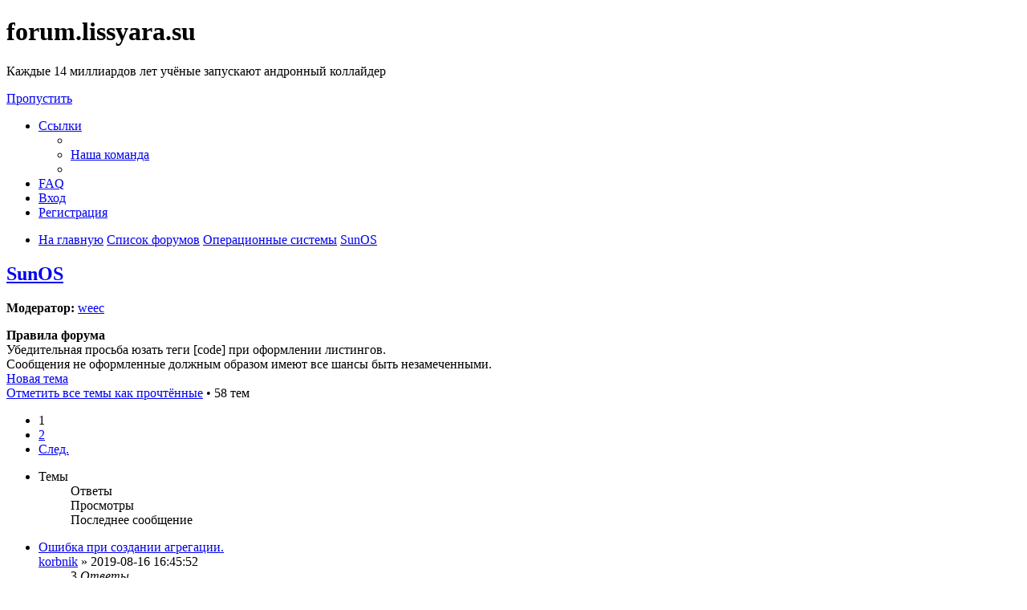

--- FILE ---
content_type: text/html; charset=UTF-8
request_url: https://forum.lissyara.su/sunos-f49/?sid=f9fa7b8ee190e860faa1d29bb6581242
body_size: 13476
content:
<!DOCTYPE html>
<html dir="ltr" lang="ru">
<head>
<meta charset="utf-8" />
<meta http-equiv="X-UA-Compatible" content="IE=edge">
<meta name="viewport" content="width=device-width, initial-scale=1" />

<title>SunOS - forum.lissyara.su</title>


	<link rel="canonical" href="https://forum.lissyara.su/sunos-f49/">

<!--
	phpBB style name: prosilver
	Based on style:   prosilver (this is the default phpBB3 style)
	Original author:  Tom Beddard ( http://www.subBlue.com/ )
	Modified by:
-->

<link href="./../assets/css/font-awesome.min.css?assets_version=37" rel="stylesheet">
<link href="./../styles/prosilver/theme/stylesheet.css?assets_version=37" rel="stylesheet">
<link href="./../styles/prosilver/theme/ru/stylesheet.css?assets_version=37" rel="stylesheet">




<!--[if lte IE 9]>
	<link href="./../styles/prosilver/theme/tweaks.css?assets_version=37" rel="stylesheet">
<![endif]-->

		
<link href="./../ext/david63/sitelogo/styles/prosilver/theme/site_logo_common.css?assets_version=37" rel="stylesheet" type="text/css" media="screen" />
<link href="./../ext/vipaka/navbar/styles/all/theme/phpbb.css?assets_version=37" rel="stylesheet" type="text/css" media="screen" />



</head>
<body id="phpbb" class="nojs notouch section-viewforum/sunos-f49/ ltr ">


<div id="wrap" class="wrap">
	<a id="top" class="top-anchor" accesskey="t"></a>
	<div id="page-header">
		<div class="headerbar" role="banner">
					<div class="inner">

			<div id="site-description" class="site-description">
				<a id="logo" class="logo" href="http://www.lissyara.su/" title="На главную"><span class="site_logo"></span></a>
				<h1>forum.lissyara.su</h1>
				<p> Каждые 14 миллиардов лет учёные запускают андронный коллайдер</p>
				<p class="skiplink"><a href="#start_here">Пропустить</a></p>
			</div>

									
			</div>
					</div>
				<div class="navbar" role="navigation">
	<div class="inner">

	<ul id="nav-main" class="nav-main linklist" role="menubar">

		<li id="quick-links" class="quick-links dropdown-container responsive-menu hidden" data-skip-responsive="true">
			<a href="#" class="dropdown-trigger">
				<i class="icon fa-bars fa-fw" aria-hidden="true"></i><span>Ссылки</span>
			</a>
			<div class="dropdown">
				<div class="pointer"><div class="pointer-inner"></div></div>
				<ul class="dropdown-contents" role="menu">
					
					
											<li class="separator"></li>
																			<li>
								<a href="./../memberlist.php?mode=team&amp;sid=882f5170a0846870a37f9a77780634b7" role="menuitem">
									<i class="icon fa-shield fa-fw" aria-hidden="true"></i><span>Наша команда</span>
								</a>
							</li>
																<li class="separator"></li>

									</ul>
			</div>
		</li>

				<li data-skip-responsive="true">
			<a href="/help/faq?sid=882f5170a0846870a37f9a77780634b7" rel="help" title="Часто задаваемые вопросы" role="menuitem">
				<i class="icon fa-question-circle fa-fw" aria-hidden="true"></i><span>FAQ</span>
			</a>
		</li>
						
			<li class="rightside"  data-skip-responsive="true">
			<a href="./../ucp.php?mode=login&amp;sid=882f5170a0846870a37f9a77780634b7" title="Вход" accesskey="x" role="menuitem">
				<i class="icon fa-power-off fa-fw" aria-hidden="true"></i><span>Вход</span>
			</a>
		</li>
					<li class="rightside" data-skip-responsive="true">
				<a href="./../ucp.php?mode=register&amp;sid=882f5170a0846870a37f9a77780634b7" role="menuitem">
					<i class="icon fa-pencil-square-o  fa-fw" aria-hidden="true"></i><span>Регистрация</span>
				</a>
			</li>
						</ul>

	<ul id="nav-breadcrumbs" class="nav-breadcrumbs linklist navlinks" role="menubar">
						<li class="breadcrumbs">
							<span class="crumb"  itemtype="http://data-vocabulary.org/Breadcrumb" itemscope=""><a href="http://www.lissyara.su/" itemprop="url" data-navbar-reference="home"><i class="icon fa-home fa-fw" aria-hidden="true"></i><span itemprop="title">На главную</span></a></span>
										<span class="crumb"  itemtype="http://data-vocabulary.org/Breadcrumb" itemscope=""><a href="./../index.php?sid=882f5170a0846870a37f9a77780634b7" itemprop="url" accesskey="h" data-navbar-reference="index"><span itemprop="title">Список форумов</span></a></span>

											<span class="crumb"  itemtype="http://data-vocabulary.org/Breadcrumb" itemscope="" data-forum-id="23"><a href="./../operacionnye-sistemy-f23/?sid=882f5170a0846870a37f9a77780634b7" itemprop="url"><span itemprop="title">Операционные системы</span></a></span>
															<span class="crumb"  itemtype="http://data-vocabulary.org/Breadcrumb" itemscope="" data-forum-id="49"><a href="./../sunos-f49/?sid=882f5170a0846870a37f9a77780634b7" itemprop="url"><span itemprop="title">SunOS</span></a></span>
												</li>
		
			</ul>

	</div>
</div>
	</div>

	  <div id="menu_bar" style="background: ; font-family: ;">
    <ul class="top_menu" id="top_menu_nav">
	
    	    </ul>
  </div>

	<a id="start_here" class="anchor"></a>
	<div id="page-body" class="page-body" role="main">
		
		<h2 class="forum-title"><a href="./../sunos-f49/?sid=882f5170a0846870a37f9a77780634b7">SunOS</a></h2>
<div>
	<!-- NOTE: remove the style="display: none" when you want to have the forum description on the forum body -->
	<div style="display: none !important;">SunOS, Solaris, OpenSolaris, SmartOS<br /></div>	<p><strong>Модератор:</strong> <a href="./../memberlist.php?mode=viewprofile&amp;u=4177&amp;sid=882f5170a0846870a37f9a77780634b7" class="username">weec</a></p></div>

	<div class="rules">
		<div class="inner">

					<strong>Правила форума</strong><br />
			Убедительная просьба юзать теги [cоde] при оформлении листингов.<br>
Сообщения не оформленные должным образом имеют все шансы быть незамеченными.
		
		</div>
	</div>


	<div class="action-bar bar-top">

				
		<a href="./../posting.php?mode=post&amp;f=49&amp;sid=882f5170a0846870a37f9a77780634b7" class="button" title="Новая тема">
							<span>Новая тема</span> <i class="icon fa-pencil fa-fw" aria-hidden="true"></i>
					</a>
				
	
	<div class="pagination">
		<a href="./../viewforum.php?hash=06e8558f&amp;f=49&amp;mark=topics&amp;mark_time=1770012590&amp;sid=882f5170a0846870a37f9a77780634b7" class="mark" accesskey="m" data-ajax="mark_topics_read">Отметить все темы как прочтённые</a> &bull; 		58 тем
					<ul>
		<li class="active"><span>1</span></li>
				<li><a class="button" href="./../sunos-f49/index-s40.html?sid=882f5170a0846870a37f9a77780634b7" role="button">2</a></li>
				<li class="arrow next"><a class="button button-icon-only" href="./../sunos-f49/index-s40.html?sid=882f5170a0846870a37f9a77780634b7" rel="next" role="button"><i class="icon fa-chevron-right fa-fw" aria-hidden="true"></i><span class="sr-only">След.</span></a></li>
	</ul>
			</div>

	</div>




	
			<div class="forumbg">
		<div class="inner">
		<ul class="topiclist">
			<li class="header">
				<dl class="row-item">
					<dt><div class="list-inner">Темы</div></dt>
					<dd class="posts">Ответы</dd>
					<dd class="views">Просмотры</dd>
					<dd class="lastpost"><span>Последнее сообщение</span></dd>
				</dl>
			</li>
		</ul>
		<ul class="topiclist topics">
	
				<li class="row bg1">
						<dl class="row-item topic_unread">
				<dt title="Непрочитанные сообщения">
					<a href="./sunos-f49/oshibka-pri-sozdanii-agregacii-t45552.html?view=unread#unread" class="row-item-link"></a>					<div class="list-inner">
																			<a class="unread" href="./sunos-f49/oshibka-pri-sozdanii-agregacii-t45552.html?view=unread#unread">
								<i class="icon fa-file fa-fw icon-red icon-md" aria-hidden="true"></i><span class="sr-only"></span>
							</a>
												<a href="./../sunos-f49/oshibka-pri-sozdanii-agregacii-t45552.html?sid=882f5170a0846870a37f9a77780634b7" class="topictitle">Ошибка при создании агрегации.</a>																								<br />
						
												<div class="responsive-show" style="display: none;">
							Последнее сообщение  <a href="./../memberlist.php?mode=viewprofile&amp;u=29814&amp;sid=882f5170a0846870a37f9a77780634b7" class="username">Dunnaizew</a> &laquo; <a href="./../sunos-f49/oshibka-pri-sozdanii-agregacii-t45552.html?sid=882f5170a0846870a37f9a77780634b7#p398957" title="Перейти к последнему сообщению">2026-01-22 12:38:35</a>
													</div>
														<span class="responsive-show left-box" style="display: none;">Ответы: <strong>3</strong></span>
													
						<div class="topic-poster responsive-hide left-box">
																					 <a href="./../memberlist.php?mode=viewprofile&amp;u=6116&amp;sid=882f5170a0846870a37f9a77780634b7" class="username">korbnik</a> &raquo; 2019-08-16 16:45:52
													</div>

						
											</div>
				</dt>
				<dd class="posts">3 <dfn>Ответы</dfn></dd>
				<dd class="views">115030 <dfn>Просмотры</dfn></dd>
				<dd class="lastpost">
					<span><dfn>Последнее сообщение </dfn> <a href="./../memberlist.php?mode=viewprofile&amp;u=29814&amp;sid=882f5170a0846870a37f9a77780634b7" class="username">Dunnaizew</a>
													<a href="./../sunos-f49/oshibka-pri-sozdanii-agregacii-t45552.html?sid=882f5170a0846870a37f9a77780634b7#p398957" title="Перейти к последнему сообщению">
								<i class="icon fa-external-link-square fa-fw icon-lightgray icon-md" aria-hidden="true"></i><span class="sr-only"></span>
							</a>
												<br />2026-01-22 12:38:35
					</span>
				</dd>
			</dl>
					</li>
		
	

	
	
				<li class="row bg2">
						<dl class="row-item topic_unread">
				<dt title="Непрочитанные сообщения">
					<a href="./sunos-f49/ne-obnovlyaetsya-na-svejem-repozitarii-t45265.html?view=unread#unread" class="row-item-link"></a>					<div class="list-inner">
																			<a class="unread" href="./sunos-f49/ne-obnovlyaetsya-na-svejem-repozitarii-t45265.html?view=unread#unread">
								<i class="icon fa-file fa-fw icon-red icon-md" aria-hidden="true"></i><span class="sr-only"></span>
							</a>
												<a href="./../sunos-f49/ne-obnovlyaetsya-na-svejem-repozitarii-t45265.html?sid=882f5170a0846870a37f9a77780634b7" class="topictitle">Не обновляется на свежем репозитарии</a>																								<br />
						
												<div class="responsive-show" style="display: none;">
							Последнее сообщение  <a href="./../memberlist.php?mode=viewprofile&amp;u=2&amp;sid=882f5170a0846870a37f9a77780634b7" class="username">Alex Keda</a> &laquo; <a href="./../sunos-f49/ne-obnovlyaetsya-na-svejem-repozitarii-t45265.html?sid=882f5170a0846870a37f9a77780634b7#p388376" title="Перейти к последнему сообщению">2019-02-17 8:23:44</a>
													</div>
														<span class="responsive-show left-box" style="display: none;">Ответы: <strong>1</strong></span>
													
						<div class="topic-poster responsive-hide left-box">
																					 <a href="./../memberlist.php?mode=viewprofile&amp;u=6116&amp;sid=882f5170a0846870a37f9a77780634b7" class="username">korbnik</a> &raquo; 2018-11-12 13:58:55
													</div>

						
											</div>
				</dt>
				<dd class="posts">1 <dfn>Ответы</dfn></dd>
				<dd class="views">24098 <dfn>Просмотры</dfn></dd>
				<dd class="lastpost">
					<span><dfn>Последнее сообщение </dfn> <a href="./../memberlist.php?mode=viewprofile&amp;u=2&amp;sid=882f5170a0846870a37f9a77780634b7" class="username">Alex Keda</a>
													<a href="./../sunos-f49/ne-obnovlyaetsya-na-svejem-repozitarii-t45265.html?sid=882f5170a0846870a37f9a77780634b7#p388376" title="Перейти к последнему сообщению">
								<i class="icon fa-external-link-square fa-fw icon-lightgray icon-md" aria-hidden="true"></i><span class="sr-only"></span>
							</a>
												<br />2019-02-17 8:23:44
					</span>
				</dd>
			</dl>
					</li>
		
	

	
	
				<li class="row bg1">
						<dl class="row-item topic_unread">
				<dt title="Непрочитанные сообщения">
					<a href="./sunos-f49/spisok-sparc-serverov-na-kotorye-mojno-ustanovit-s-t45255.html?view=unread#unread" class="row-item-link"></a>					<div class="list-inner">
																			<a class="unread" href="./sunos-f49/spisok-sparc-serverov-na-kotorye-mojno-ustanovit-s-t45255.html?view=unread#unread">
								<i class="icon fa-file fa-fw icon-red icon-md" aria-hidden="true"></i><span class="sr-only"></span>
							</a>
												<a href="./../sunos-f49/spisok-sparc-serverov-na-kotorye-mojno-ustanovit-s-t45255.html?sid=882f5170a0846870a37f9a77780634b7" class="topictitle">Список SPARC серверов на которые можно установить Solaris 11.4</a>																								<br />
						
												<div class="responsive-show" style="display: none;">
							Последнее сообщение  <span class="username">Santa</span> &laquo; <a href="./../sunos-f49/spisok-sparc-serverov-na-kotorye-mojno-ustanovit-s-t45255.html?sid=882f5170a0846870a37f9a77780634b7#p387715" title="Перейти к последнему сообщению">2018-10-26 21:47:28</a>
													</div>
														<span class="responsive-show left-box" style="display: none;">Ответы: <strong>1</strong></span>
													
						<div class="topic-poster responsive-hide left-box">
																					 <a href="./../memberlist.php?mode=viewprofile&amp;u=6116&amp;sid=882f5170a0846870a37f9a77780634b7" class="username">korbnik</a> &raquo; 2018-10-26 16:38:27
													</div>

						
											</div>
				</dt>
				<dd class="posts">1 <dfn>Ответы</dfn></dd>
				<dd class="views">21770 <dfn>Просмотры</dfn></dd>
				<dd class="lastpost">
					<span><dfn>Последнее сообщение </dfn> <span class="username">Santa</span>
													<a href="./../sunos-f49/spisok-sparc-serverov-na-kotorye-mojno-ustanovit-s-t45255.html?sid=882f5170a0846870a37f9a77780634b7#p387715" title="Перейти к последнему сообщению">
								<i class="icon fa-external-link-square fa-fw icon-lightgray icon-md" aria-hidden="true"></i><span class="sr-only"></span>
							</a>
												<br />2018-10-26 21:47:28
					</span>
				</dd>
			</dl>
					</li>
		
	

	
	
				<li class="row bg2">
						<dl class="row-item topic_unread">
				<dt title="Непрочитанные сообщения">
					<a href="./sunos-f49/dostup-k-ufs-fajlovoj-sisteme-po-smb-protokolu-t45224.html?view=unread#unread" class="row-item-link"></a>					<div class="list-inner">
																			<a class="unread" href="./sunos-f49/dostup-k-ufs-fajlovoj-sisteme-po-smb-protokolu-t45224.html?view=unread#unread">
								<i class="icon fa-file fa-fw icon-red icon-md" aria-hidden="true"></i><span class="sr-only"></span>
							</a>
												<a href="./../sunos-f49/dostup-k-ufs-fajlovoj-sisteme-po-smb-protokolu-t45224.html?sid=882f5170a0846870a37f9a77780634b7" class="topictitle">Доступ к UFS файловой системе по smb-протоколу.</a>																								<br />
						
												<div class="responsive-show" style="display: none;">
							Последнее сообщение  <a href="./../memberlist.php?mode=viewprofile&amp;u=6116&amp;sid=882f5170a0846870a37f9a77780634b7" class="username">korbnik</a> &laquo; <a href="./../sunos-f49/dostup-k-ufs-fajlovoj-sisteme-po-smb-protokolu-t45224.html?sid=882f5170a0846870a37f9a77780634b7#p387555" title="Перейти к последнему сообщению">2018-09-28 17:54:21</a>
													</div>
														<span class="responsive-show left-box" style="display: none;">Ответы: <strong>3</strong></span>
													
						<div class="topic-poster responsive-hide left-box">
																					 <a href="./../memberlist.php?mode=viewprofile&amp;u=6116&amp;sid=882f5170a0846870a37f9a77780634b7" class="username">korbnik</a> &raquo; 2018-09-26 10:37:32
													</div>

						
											</div>
				</dt>
				<dd class="posts">3 <dfn>Ответы</dfn></dd>
				<dd class="views">20060 <dfn>Просмотры</dfn></dd>
				<dd class="lastpost">
					<span><dfn>Последнее сообщение </dfn> <a href="./../memberlist.php?mode=viewprofile&amp;u=6116&amp;sid=882f5170a0846870a37f9a77780634b7" class="username">korbnik</a>
													<a href="./../sunos-f49/dostup-k-ufs-fajlovoj-sisteme-po-smb-protokolu-t45224.html?sid=882f5170a0846870a37f9a77780634b7#p387555" title="Перейти к последнему сообщению">
								<i class="icon fa-external-link-square fa-fw icon-lightgray icon-md" aria-hidden="true"></i><span class="sr-only"></span>
							</a>
												<br />2018-09-28 17:54:21
					</span>
				</dd>
			</dl>
					</li>
		
	

	
	
				<li class="row bg1">
						<dl class="row-item topic_unread">
				<dt title="Непрочитанные сообщения">
					<a href="./sunos-f49/create-a-local-repository-t45225.html?view=unread#unread" class="row-item-link"></a>					<div class="list-inner">
																			<a class="unread" href="./sunos-f49/create-a-local-repository-t45225.html?view=unread#unread">
								<i class="icon fa-file fa-fw icon-red icon-md" aria-hidden="true"></i><span class="sr-only"></span>
							</a>
												<a href="./../sunos-f49/create-a-local-repository-t45225.html?sid=882f5170a0846870a37f9a77780634b7" class="topictitle">Create a Local Repository</a>																								<br />
						
												<div class="responsive-show" style="display: none;">
							Последнее сообщение  <a href="./../memberlist.php?mode=viewprofile&amp;u=5060&amp;sid=882f5170a0846870a37f9a77780634b7" class="username">skeletor</a> &laquo; <a href="./../sunos-f49/create-a-local-repository-t45225.html?sid=882f5170a0846870a37f9a77780634b7#p387552" title="Перейти к последнему сообщению">2018-09-28 12:38:35</a>
													</div>
														<span class="responsive-show left-box" style="display: none;">Ответы: <strong>1</strong></span>
													
						<div class="topic-poster responsive-hide left-box">
																					 <a href="./../memberlist.php?mode=viewprofile&amp;u=6116&amp;sid=882f5170a0846870a37f9a77780634b7" class="username">korbnik</a> &raquo; 2018-09-27 12:39:51
													</div>

						
											</div>
				</dt>
				<dd class="posts">1 <dfn>Ответы</dfn></dd>
				<dd class="views">20959 <dfn>Просмотры</dfn></dd>
				<dd class="lastpost">
					<span><dfn>Последнее сообщение </dfn> <a href="./../memberlist.php?mode=viewprofile&amp;u=5060&amp;sid=882f5170a0846870a37f9a77780634b7" class="username">skeletor</a>
													<a href="./../sunos-f49/create-a-local-repository-t45225.html?sid=882f5170a0846870a37f9a77780634b7#p387552" title="Перейти к последнему сообщению">
								<i class="icon fa-external-link-square fa-fw icon-lightgray icon-md" aria-hidden="true"></i><span class="sr-only"></span>
							</a>
												<br />2018-09-28 12:38:35
					</span>
				</dd>
			</dl>
					</li>
		
	

	
	
				<li class="row bg2">
						<dl class="row-item topic_unread">
				<dt title="Непрочитанные сообщения">
					<a href="./sunos-f49/vmesto-imeni-gruppy-root-pokazyvaet-cifru-0-t44888.html?view=unread#unread" class="row-item-link"></a>					<div class="list-inner">
																			<a class="unread" href="./sunos-f49/vmesto-imeni-gruppy-root-pokazyvaet-cifru-0-t44888.html?view=unread#unread">
								<i class="icon fa-file fa-fw icon-red icon-md" aria-hidden="true"></i><span class="sr-only"></span>
							</a>
												<a href="./../sunos-f49/vmesto-imeni-gruppy-root-pokazyvaet-cifru-0-t44888.html?sid=882f5170a0846870a37f9a77780634b7" class="topictitle">вместо имени группы root показывает цифру 0</a>																								<br />
						
												<div class="responsive-show" style="display: none;">
							Последнее сообщение  <a href="./../memberlist.php?mode=viewprofile&amp;u=8192&amp;sid=882f5170a0846870a37f9a77780634b7" class="username">Neus</a> &laquo; <a href="./../sunos-f49/vmesto-imeni-gruppy-root-pokazyvaet-cifru-0-t44888.html?sid=882f5170a0846870a37f9a77780634b7#p385020" title="Перейти к последнему сообщению">2017-09-15 19:00:14</a>
													</div>
														<span class="responsive-show left-box" style="display: none;">Ответы: <strong>1</strong></span>
													
						<div class="topic-poster responsive-hide left-box">
																					 <a href="./../memberlist.php?mode=viewprofile&amp;u=6116&amp;sid=882f5170a0846870a37f9a77780634b7" class="username">korbnik</a> &raquo; 2017-09-15 17:20:39
													</div>

						
											</div>
				</dt>
				<dd class="posts">1 <dfn>Ответы</dfn></dd>
				<dd class="views">23167 <dfn>Просмотры</dfn></dd>
				<dd class="lastpost">
					<span><dfn>Последнее сообщение </dfn> <a href="./../memberlist.php?mode=viewprofile&amp;u=8192&amp;sid=882f5170a0846870a37f9a77780634b7" class="username">Neus</a>
													<a href="./../sunos-f49/vmesto-imeni-gruppy-root-pokazyvaet-cifru-0-t44888.html?sid=882f5170a0846870a37f9a77780634b7#p385020" title="Перейти к последнему сообщению">
								<i class="icon fa-external-link-square fa-fw icon-lightgray icon-md" aria-hidden="true"></i><span class="sr-only"></span>
							</a>
												<br />2017-09-15 19:00:14
					</span>
				</dd>
			</dl>
					</li>
		
	

	
	
				<li class="row bg1">
						<dl class="row-item topic_unread">
				<dt title="Непрочитанные сообщения">
					<a href="./sunos-f49/nfsv3-v-omnios-openindiana-hipster-t44430.html?view=unread#unread" class="row-item-link"></a>					<div class="list-inner">
																			<a class="unread" href="./sunos-f49/nfsv3-v-omnios-openindiana-hipster-t44430.html?view=unread#unread">
								<i class="icon fa-file fa-fw icon-red icon-md" aria-hidden="true"></i><span class="sr-only"></span>
							</a>
												<a href="./../sunos-f49/nfsv3-v-omnios-openindiana-hipster-t44430.html?sid=882f5170a0846870a37f9a77780634b7" class="topictitle">NFSv3 в OmniOS/Openindiana Hipster</a>																								<br />
						
												<div class="responsive-show" style="display: none;">
							Последнее сообщение  <span class="username">guest</span> &laquo; <a href="./../sunos-f49/nfsv3-v-omnios-openindiana-hipster-t44430.html?sid=882f5170a0846870a37f9a77780634b7#p381882" title="Перейти к последнему сообщению">2016-12-01 17:03:34</a>
													</div>
														<span class="responsive-show left-box" style="display: none;">Ответы: <strong>4</strong></span>
													
						<div class="topic-poster responsive-hide left-box">
																					 <span class="username">guest</span> &raquo; 2016-11-30 12:15:09
													</div>

						
											</div>
				</dt>
				<dd class="posts">4 <dfn>Ответы</dfn></dd>
				<dd class="views">27029 <dfn>Просмотры</dfn></dd>
				<dd class="lastpost">
					<span><dfn>Последнее сообщение </dfn> <span class="username">guest</span>
													<a href="./../sunos-f49/nfsv3-v-omnios-openindiana-hipster-t44430.html?sid=882f5170a0846870a37f9a77780634b7#p381882" title="Перейти к последнему сообщению">
								<i class="icon fa-external-link-square fa-fw icon-lightgray icon-md" aria-hidden="true"></i><span class="sr-only"></span>
							</a>
												<br />2016-12-01 17:03:34
					</span>
				</dd>
			</dl>
					</li>
		
	

	
	
				<li class="row bg2">
						<dl class="row-item topic_unread">
				<dt title="Непрочитанные сообщения">
					<a href="./sunos-f49/napp-it-t44431.html?view=unread#unread" class="row-item-link"></a>					<div class="list-inner">
																			<a class="unread" href="./sunos-f49/napp-it-t44431.html?view=unread#unread">
								<i class="icon fa-file fa-fw icon-red icon-md" aria-hidden="true"></i><span class="sr-only"></span>
							</a>
												<a href="./../sunos-f49/napp-it-t44431.html?sid=882f5170a0846870a37f9a77780634b7" class="topictitle">napp-it</a>																								<br />
						
												<div class="responsive-show" style="display: none;">
							Последнее сообщение  <span class="username">guest</span> &laquo; <a href="./../sunos-f49/napp-it-t44431.html?sid=882f5170a0846870a37f9a77780634b7#p381848" title="Перейти к последнему сообщению">2016-11-30 14:53:06</a>
													</div>
														<span class="responsive-show left-box" style="display: none;">Ответы: <strong>1</strong></span>
													
						<div class="topic-poster responsive-hide left-box">
																					 <span class="username">guest</span> &raquo; 2016-11-30 13:57:52
													</div>

						
											</div>
				</dt>
				<dd class="posts">1 <dfn>Ответы</dfn></dd>
				<dd class="views">21131 <dfn>Просмотры</dfn></dd>
				<dd class="lastpost">
					<span><dfn>Последнее сообщение </dfn> <span class="username">guest</span>
													<a href="./../sunos-f49/napp-it-t44431.html?sid=882f5170a0846870a37f9a77780634b7#p381848" title="Перейти к последнему сообщению">
								<i class="icon fa-external-link-square fa-fw icon-lightgray icon-md" aria-hidden="true"></i><span class="sr-only"></span>
							</a>
												<br />2016-11-30 14:53:06
					</span>
				</dd>
			</dl>
					</li>
		
	

	
	
				<li class="row bg1">
						<dl class="row-item topic_unread">
				<dt title="Непрочитанные сообщения">
					<a href="./sunos-f49/est-li-analog-migratepv-aix-v-zfs-t44411.html?view=unread#unread" class="row-item-link"></a>					<div class="list-inner">
																			<a class="unread" href="./sunos-f49/est-li-analog-migratepv-aix-v-zfs-t44411.html?view=unread#unread">
								<i class="icon fa-file fa-fw icon-red icon-md" aria-hidden="true"></i><span class="sr-only"></span>
							</a>
												<a href="./../sunos-f49/est-li-analog-migratepv-aix-v-zfs-t44411.html?sid=882f5170a0846870a37f9a77780634b7" class="topictitle">Есть ли аналог migratepv (AIX) в ZFS?</a>																								<br />
						
												<div class="responsive-show" style="display: none;">
							Последнее сообщение  <a href="./../memberlist.php?mode=viewprofile&amp;u=8192&amp;sid=882f5170a0846870a37f9a77780634b7" class="username">Neus</a> &laquo; <a href="./../sunos-f49/est-li-analog-migratepv-aix-v-zfs-t44411.html?sid=882f5170a0846870a37f9a77780634b7#p381733" title="Перейти к последнему сообщению">2016-11-25 9:04:16</a>
													</div>
														<span class="responsive-show left-box" style="display: none;">Ответы: <strong>6</strong></span>
													
						<div class="topic-poster responsive-hide left-box">
																					 <a href="./../memberlist.php?mode=viewprofile&amp;u=4904&amp;sid=882f5170a0846870a37f9a77780634b7" class="username">terminus</a> &raquo; 2016-11-24 13:29:14
													</div>

						
											</div>
				</dt>
				<dd class="posts">6 <dfn>Ответы</dfn></dd>
				<dd class="views">29201 <dfn>Просмотры</dfn></dd>
				<dd class="lastpost">
					<span><dfn>Последнее сообщение </dfn> <a href="./../memberlist.php?mode=viewprofile&amp;u=8192&amp;sid=882f5170a0846870a37f9a77780634b7" class="username">Neus</a>
													<a href="./../sunos-f49/est-li-analog-migratepv-aix-v-zfs-t44411.html?sid=882f5170a0846870a37f9a77780634b7#p381733" title="Перейти к последнему сообщению">
								<i class="icon fa-external-link-square fa-fw icon-lightgray icon-md" aria-hidden="true"></i><span class="sr-only"></span>
							</a>
												<br />2016-11-25 9:04:16
					</span>
				</dd>
			</dl>
					</li>
		
	

	
	
				<li class="row bg2">
						<dl class="row-item topic_unread">
				<dt title="Непрочитанные сообщения">
					<a href="./sunos-f49/smartos-bez-fleshek-i-nado-li-tak-delat-t44233.html?view=unread#unread" class="row-item-link"></a>					<div class="list-inner">
																			<a class="unread" href="./sunos-f49/smartos-bez-fleshek-i-nado-li-tak-delat-t44233.html?view=unread#unread">
								<i class="icon fa-file fa-fw icon-red icon-md" aria-hidden="true"></i><span class="sr-only"></span>
							</a>
												<a href="./../sunos-f49/smartos-bez-fleshek-i-nado-li-tak-delat-t44233.html?sid=882f5170a0846870a37f9a77780634b7" class="topictitle">SmartOS без флешек и надо ли так делать</a>																								<br />
						
												<div class="responsive-show" style="display: none;">
							Последнее сообщение  <a href="./../memberlist.php?mode=viewprofile&amp;u=8192&amp;sid=882f5170a0846870a37f9a77780634b7" class="username">Neus</a> &laquo; <a href="./../sunos-f49/smartos-bez-fleshek-i-nado-li-tak-delat-t44233.html?sid=882f5170a0846870a37f9a77780634b7#p381134" title="Перейти к последнему сообщению">2016-10-17 18:22:10</a>
													</div>
														<span class="responsive-show left-box" style="display: none;">Ответы: <strong>11</strong></span>
													
						<div class="topic-poster responsive-hide left-box">
																					 <a href="./../memberlist.php?mode=viewprofile&amp;u=8418&amp;sid=882f5170a0846870a37f9a77780634b7" class="username">Amadeus</a> &raquo; 2016-08-18 22:02:19
													</div>

						
											</div>
				</dt>
				<dd class="posts">11 <dfn>Ответы</dfn></dd>
				<dd class="views">28082 <dfn>Просмотры</dfn></dd>
				<dd class="lastpost">
					<span><dfn>Последнее сообщение </dfn> <a href="./../memberlist.php?mode=viewprofile&amp;u=8192&amp;sid=882f5170a0846870a37f9a77780634b7" class="username">Neus</a>
													<a href="./../sunos-f49/smartos-bez-fleshek-i-nado-li-tak-delat-t44233.html?sid=882f5170a0846870a37f9a77780634b7#p381134" title="Перейти к последнему сообщению">
								<i class="icon fa-external-link-square fa-fw icon-lightgray icon-md" aria-hidden="true"></i><span class="sr-only"></span>
							</a>
												<br />2016-10-17 18:22:10
					</span>
				</dd>
			</dl>
					</li>
		
	

	
	
				<li class="row bg1">
						<dl class="row-item topic_unread">
				<dt title="Непрочитанные сообщения">
					<a href="./sunos-f49/default-rpool-omnios-t44170.html?view=unread#unread" class="row-item-link"></a>					<div class="list-inner">
																			<a class="unread" href="./sunos-f49/default-rpool-omnios-t44170.html?view=unread#unread">
								<i class="icon fa-file fa-fw icon-red icon-md" aria-hidden="true"></i><span class="sr-only"></span>
							</a>
												<a href="./../sunos-f49/default-rpool-omnios-t44170.html?sid=882f5170a0846870a37f9a77780634b7" class="topictitle">Default rpool OmniOS</a>																								<br />
						
												<div class="responsive-show" style="display: none;">
							Последнее сообщение  <a href="./../memberlist.php?mode=viewprofile&amp;u=8418&amp;sid=882f5170a0846870a37f9a77780634b7" class="username">Amadeus</a> &laquo; <a href="./../sunos-f49/default-rpool-omnios-t44170.html?sid=882f5170a0846870a37f9a77780634b7#p379760" title="Перейти к последнему сообщению">2016-07-11 15:47:04</a>
													</div>
														<span class="responsive-show left-box" style="display: none;">Ответы: <strong>2</strong></span>
													
						<div class="topic-poster responsive-hide left-box">
																					 <a href="./../memberlist.php?mode=viewprofile&amp;u=8418&amp;sid=882f5170a0846870a37f9a77780634b7" class="username">Amadeus</a> &raquo; 2016-07-09 0:21:14
													</div>

						
											</div>
				</dt>
				<dd class="posts">2 <dfn>Ответы</dfn></dd>
				<dd class="views">23568 <dfn>Просмотры</dfn></dd>
				<dd class="lastpost">
					<span><dfn>Последнее сообщение </dfn> <a href="./../memberlist.php?mode=viewprofile&amp;u=8418&amp;sid=882f5170a0846870a37f9a77780634b7" class="username">Amadeus</a>
													<a href="./../sunos-f49/default-rpool-omnios-t44170.html?sid=882f5170a0846870a37f9a77780634b7#p379760" title="Перейти к последнему сообщению">
								<i class="icon fa-external-link-square fa-fw icon-lightgray icon-md" aria-hidden="true"></i><span class="sr-only"></span>
							</a>
												<br />2016-07-11 15:47:04
					</span>
				</dd>
			</dl>
					</li>
		
	

	
	
				<li class="row bg2">
						<dl class="row-item topic_unread">
				<dt title="Непрочитанные сообщения">
					<a href="./sunos-f49/sunos-open-dns-resolver-t43665.html?view=unread#unread" class="row-item-link"></a>					<div class="list-inner">
																			<a class="unread" href="./sunos-f49/sunos-open-dns-resolver-t43665.html?view=unread#unread">
								<i class="icon fa-file fa-fw icon-red icon-md" aria-hidden="true"></i><span class="sr-only"></span>
							</a>
												<a href="./../sunos-f49/sunos-open-dns-resolver-t43665.html?sid=882f5170a0846870a37f9a77780634b7" class="topictitle">SunOS open DNS resolver</a>																								<br />
						
												<div class="responsive-show" style="display: none;">
							Последнее сообщение  <a href="./../memberlist.php?mode=viewprofile&amp;u=8192&amp;sid=882f5170a0846870a37f9a77780634b7" class="username">Neus</a> &laquo; <a href="./../sunos-f49/sunos-open-dns-resolver-t43665.html?sid=882f5170a0846870a37f9a77780634b7#p375847" title="Перейти к последнему сообщению">2015-12-16 0:32:44</a>
													</div>
														<span class="responsive-show left-box" style="display: none;">Ответы: <strong>3</strong></span>
													
						<div class="topic-poster responsive-hide left-box">
																					 <a href="./../memberlist.php?mode=viewprofile&amp;u=26894&amp;sid=882f5170a0846870a37f9a77780634b7" class="username">Korvet86</a> &raquo; 2015-12-14 20:21:34
													</div>

						
											</div>
				</dt>
				<dd class="posts">3 <dfn>Ответы</dfn></dd>
				<dd class="views">27752 <dfn>Просмотры</dfn></dd>
				<dd class="lastpost">
					<span><dfn>Последнее сообщение </dfn> <a href="./../memberlist.php?mode=viewprofile&amp;u=8192&amp;sid=882f5170a0846870a37f9a77780634b7" class="username">Neus</a>
													<a href="./../sunos-f49/sunos-open-dns-resolver-t43665.html?sid=882f5170a0846870a37f9a77780634b7#p375847" title="Перейти к последнему сообщению">
								<i class="icon fa-external-link-square fa-fw icon-lightgray icon-md" aria-hidden="true"></i><span class="sr-only"></span>
							</a>
												<br />2015-12-16 0:32:44
					</span>
				</dd>
			</dl>
					</li>
		
	

	
	
				<li class="row bg1">
						<dl class="row-item topic_unread">
				<dt title="Непрочитанные сообщения">
					<a href="./sunos-f49/solaris-10-zpool-menyaet-smi-ta-efi-t43654.html?view=unread#unread" class="row-item-link"></a>					<div class="list-inner">
																			<a class="unread" href="./sunos-f49/solaris-10-zpool-menyaet-smi-ta-efi-t43654.html?view=unread#unread">
								<i class="icon fa-file fa-fw icon-red icon-md" aria-hidden="true"></i><span class="sr-only"></span>
							</a>
												<a href="./../sunos-f49/solaris-10-zpool-menyaet-smi-ta-efi-t43654.html?sid=882f5170a0846870a37f9a77780634b7" class="topictitle">Solaris 10. zpool меняет smi та efi</a>																								<br />
						
												<div class="responsive-show" style="display: none;">
							Последнее сообщение  <a href="./../memberlist.php?mode=viewprofile&amp;u=18875&amp;sid=882f5170a0846870a37f9a77780634b7" class="username">denis-k</a> &laquo; <a href="./../sunos-f49/solaris-10-zpool-menyaet-smi-ta-efi-t43654.html?sid=882f5170a0846870a37f9a77780634b7#p375804" title="Перейти к последнему сообщению">2015-12-11 12:28:36</a>
													</div>
														<span class="responsive-show left-box" style="display: none;">Ответы: <strong>2</strong></span>
													
						<div class="topic-poster responsive-hide left-box">
																					 <span class="username">Гость</span> &raquo; 2015-12-09 6:46:23
													</div>

						
											</div>
				</dt>
				<dd class="posts">2 <dfn>Ответы</dfn></dd>
				<dd class="views">22211 <dfn>Просмотры</dfn></dd>
				<dd class="lastpost">
					<span><dfn>Последнее сообщение </dfn> <a href="./../memberlist.php?mode=viewprofile&amp;u=18875&amp;sid=882f5170a0846870a37f9a77780634b7" class="username">denis-k</a>
													<a href="./../sunos-f49/solaris-10-zpool-menyaet-smi-ta-efi-t43654.html?sid=882f5170a0846870a37f9a77780634b7#p375804" title="Перейти к последнему сообщению">
								<i class="icon fa-external-link-square fa-fw icon-lightgray icon-md" aria-hidden="true"></i><span class="sr-only"></span>
							</a>
												<br />2015-12-11 12:28:36
					</span>
				</dd>
			</dl>
					</li>
		
	

	
	
				<li class="row bg2">
						<dl class="row-item topic_unread">
				<dt title="Непрочитанные сообщения">
					<a href="./sunos-f49/smartos-ipfilter-i-rabota-ipnat-t43236.html?view=unread#unread" class="row-item-link"></a>					<div class="list-inner">
																			<a class="unread" href="./sunos-f49/smartos-ipfilter-i-rabota-ipnat-t43236.html?view=unread#unread">
								<i class="icon fa-file fa-fw icon-red icon-md" aria-hidden="true"></i><span class="sr-only"></span>
							</a>
												<a href="./../sunos-f49/smartos-ipfilter-i-rabota-ipnat-t43236.html?sid=882f5170a0846870a37f9a77780634b7" class="topictitle">SmartOS, ipfilter и работа ipnat.</a>																								<br />
						
												<div class="responsive-show" style="display: none;">
							Последнее сообщение  <a href="./../memberlist.php?mode=viewprofile&amp;u=8418&amp;sid=882f5170a0846870a37f9a77780634b7" class="username">Amadeus</a> &laquo; <a href="./../sunos-f49/smartos-ipfilter-i-rabota-ipnat-t43236.html?sid=882f5170a0846870a37f9a77780634b7#p373002" title="Перейти к последнему сообщению">2015-07-08 21:39:08</a>
													</div>
														<span class="responsive-show left-box" style="display: none;">Ответы: <strong>1</strong></span>
													
						<div class="topic-poster responsive-hide left-box">
																					 <a href="./../memberlist.php?mode=viewprofile&amp;u=8418&amp;sid=882f5170a0846870a37f9a77780634b7" class="username">Amadeus</a> &raquo; 2015-07-08 15:37:39
													</div>

						
											</div>
				</dt>
				<dd class="posts">1 <dfn>Ответы</dfn></dd>
				<dd class="views">22105 <dfn>Просмотры</dfn></dd>
				<dd class="lastpost">
					<span><dfn>Последнее сообщение </dfn> <a href="./../memberlist.php?mode=viewprofile&amp;u=8418&amp;sid=882f5170a0846870a37f9a77780634b7" class="username">Amadeus</a>
													<a href="./../sunos-f49/smartos-ipfilter-i-rabota-ipnat-t43236.html?sid=882f5170a0846870a37f9a77780634b7#p373002" title="Перейти к последнему сообщению">
								<i class="icon fa-external-link-square fa-fw icon-lightgray icon-md" aria-hidden="true"></i><span class="sr-only"></span>
							</a>
												<br />2015-07-08 21:39:08
					</span>
				</dd>
			</dl>
					</li>
		
	

	
	
				<li class="row bg1">
						<dl class="row-item topic_unread">
				<dt title="Непрочитанные сообщения">
					<a href="./sunos-f49/kak-podschitat-zanyatuyu-ozu-t42525.html?view=unread#unread" class="row-item-link"></a>					<div class="list-inner">
																			<a class="unread" href="./sunos-f49/kak-podschitat-zanyatuyu-ozu-t42525.html?view=unread#unread">
								<i class="icon fa-file fa-fw icon-red icon-md" aria-hidden="true"></i><span class="sr-only"></span>
							</a>
												<a href="./../sunos-f49/kak-podschitat-zanyatuyu-ozu-t42525.html?sid=882f5170a0846870a37f9a77780634b7" class="topictitle">Как подсчитать занятую ОЗУ</a>																								<br />
						
												<div class="responsive-show" style="display: none;">
							Последнее сообщение  <a href="./../memberlist.php?mode=viewprofile&amp;u=8192&amp;sid=882f5170a0846870a37f9a77780634b7" class="username">Neus</a> &laquo; <a href="./../sunos-f49/kak-podschitat-zanyatuyu-ozu-t42525.html?sid=882f5170a0846870a37f9a77780634b7#p368897" title="Перейти к последнему сообщению">2015-01-23 6:26:45</a>
													</div>
														<span class="responsive-show left-box" style="display: none;">Ответы: <strong>5</strong></span>
													
						<div class="topic-poster responsive-hide left-box">
																					 <a href="./../memberlist.php?mode=viewprofile&amp;u=4321&amp;sid=882f5170a0846870a37f9a77780634b7" class="username">Neteru</a> &raquo; 2014-12-05 13:10:44
													</div>

						
											</div>
				</dt>
				<dd class="posts">5 <dfn>Ответы</dfn></dd>
				<dd class="views">25267 <dfn>Просмотры</dfn></dd>
				<dd class="lastpost">
					<span><dfn>Последнее сообщение </dfn> <a href="./../memberlist.php?mode=viewprofile&amp;u=8192&amp;sid=882f5170a0846870a37f9a77780634b7" class="username">Neus</a>
													<a href="./../sunos-f49/kak-podschitat-zanyatuyu-ozu-t42525.html?sid=882f5170a0846870a37f9a77780634b7#p368897" title="Перейти к последнему сообщению">
								<i class="icon fa-external-link-square fa-fw icon-lightgray icon-md" aria-hidden="true"></i><span class="sr-only"></span>
							</a>
												<br />2015-01-23 6:26:45
					</span>
				</dd>
			</dl>
					</li>
		
	

	
	
				<li class="row bg2">
						<dl class="row-item topic_unread">
				<dt title="Непрочитанные сообщения">
					<a href="./sunos-f49/ne-zagrujaetsya-solaris-sunos-t42418.html?view=unread#unread" class="row-item-link"></a>					<div class="list-inner">
																			<a class="unread" href="./sunos-f49/ne-zagrujaetsya-solaris-sunos-t42418.html?view=unread#unread">
								<i class="icon fa-file fa-fw icon-red icon-md" aria-hidden="true"></i><span class="sr-only"></span>
							</a>
												<a href="./../sunos-f49/ne-zagrujaetsya-solaris-sunos-t42418.html?sid=882f5170a0846870a37f9a77780634b7" class="topictitle">Не загружается Solaris SunOs</a>																								<br />
						
												<div class="responsive-show" style="display: none;">
							Последнее сообщение  <a href="./../memberlist.php?mode=viewprofile&amp;u=26254&amp;sid=882f5170a0846870a37f9a77780634b7" class="username">assvlad</a> &laquo; <a href="./../sunos-f49/ne-zagrujaetsya-solaris-sunos-t42418-s25.html?sid=882f5170a0846870a37f9a77780634b7#p366863" title="Перейти к последнему сообщению">2014-11-19 15:26:16</a>
													</div>
														<span class="responsive-show left-box" style="display: none;">Ответы: <strong>26</strong></span>
													
						<div class="topic-poster responsive-hide left-box">
														<i class="icon fa-paperclip fa-fw" aria-hidden="true"></i>							 <a href="./../memberlist.php?mode=viewprofile&amp;u=26254&amp;sid=882f5170a0846870a37f9a77780634b7" class="username">assvlad</a> &raquo; 2014-11-16 14:46:46
													</div>

												<div class="pagination">
							<span><i class="icon fa-clone fa-fw" aria-hidden="true"></i></span>
							<ul>
															<li><a class="button" href="./../sunos-f49/ne-zagrujaetsya-solaris-sunos-t42418.html?sid=882f5170a0846870a37f9a77780634b7">1</a></li>
																							<li><a class="button" href="./../sunos-f49/ne-zagrujaetsya-solaris-sunos-t42418-s25.html?sid=882f5170a0846870a37f9a77780634b7">2</a></li>
																																													</ul>
						</div>
						
											</div>
				</dt>
				<dd class="posts">26 <dfn>Ответы</dfn></dd>
				<dd class="views">48590 <dfn>Просмотры</dfn></dd>
				<dd class="lastpost">
					<span><dfn>Последнее сообщение </dfn> <a href="./../memberlist.php?mode=viewprofile&amp;u=26254&amp;sid=882f5170a0846870a37f9a77780634b7" class="username">assvlad</a>
													<a href="./../sunos-f49/ne-zagrujaetsya-solaris-sunos-t42418-s25.html?sid=882f5170a0846870a37f9a77780634b7#p366863" title="Перейти к последнему сообщению">
								<i class="icon fa-external-link-square fa-fw icon-lightgray icon-md" aria-hidden="true"></i><span class="sr-only"></span>
							</a>
												<br />2014-11-19 15:26:16
					</span>
				</dd>
			</dl>
					</li>
		
	

	
	
				<li class="row bg1">
						<dl class="row-item topic_unread">
				<dt title="Непрочитанные сообщения">
					<a href="./sunos-f49/ip-over-fc-t41700.html?view=unread#unread" class="row-item-link"></a>					<div class="list-inner">
																			<a class="unread" href="./sunos-f49/ip-over-fc-t41700.html?view=unread#unread">
								<i class="icon fa-file fa-fw icon-red icon-md" aria-hidden="true"></i><span class="sr-only"></span>
							</a>
												<a href="./../sunos-f49/ip-over-fc-t41700.html?sid=882f5170a0846870a37f9a77780634b7" class="topictitle">ip over fc</a>																								<br />
						
												<div class="responsive-show" style="display: none;">
							Последнее сообщение  <a href="./../memberlist.php?mode=viewprofile&amp;u=5060&amp;sid=882f5170a0846870a37f9a77780634b7" class="username">skeletor</a> &laquo; <a href="./../sunos-f49/ip-over-fc-t41700.html?sid=882f5170a0846870a37f9a77780634b7#p366076" title="Перейти к последнему сообщению">2014-10-29 12:07:42</a>
													</div>
														<span class="responsive-show left-box" style="display: none;">Ответы: <strong>2</strong></span>
													
						<div class="topic-poster responsive-hide left-box">
																					 <a href="./../memberlist.php?mode=viewprofile&amp;u=24739&amp;sid=882f5170a0846870a37f9a77780634b7" class="username">Dell</a> &raquo; 2014-05-15 14:16:37
													</div>

						
											</div>
				</dt>
				<dd class="posts">2 <dfn>Ответы</dfn></dd>
				<dd class="views">22405 <dfn>Просмотры</dfn></dd>
				<dd class="lastpost">
					<span><dfn>Последнее сообщение </dfn> <a href="./../memberlist.php?mode=viewprofile&amp;u=5060&amp;sid=882f5170a0846870a37f9a77780634b7" class="username">skeletor</a>
													<a href="./../sunos-f49/ip-over-fc-t41700.html?sid=882f5170a0846870a37f9a77780634b7#p366076" title="Перейти к последнему сообщению">
								<i class="icon fa-external-link-square fa-fw icon-lightgray icon-md" aria-hidden="true"></i><span class="sr-only"></span>
							</a>
												<br />2014-10-29 12:07:42
					</span>
				</dd>
			</dl>
					</li>
		
	

	
	
				<li class="row bg2">
						<dl class="row-item topic_unread">
				<dt title="Непрочитанные сообщения">
					<a href="./sunos-f49/solaris-10-1-13-kak-zastavit-rabotat-realtek-8168d-t42178.html?view=unread#unread" class="row-item-link"></a>					<div class="list-inner">
																			<a class="unread" href="./sunos-f49/solaris-10-1-13-kak-zastavit-rabotat-realtek-8168d-t42178.html?view=unread#unread">
								<i class="icon fa-file fa-fw icon-red icon-md" aria-hidden="true"></i><span class="sr-only"></span>
							</a>
												<a href="./../sunos-f49/solaris-10-1-13-kak-zastavit-rabotat-realtek-8168d-t42178.html?sid=882f5170a0846870a37f9a77780634b7" class="topictitle">Solaris 10 1/13. Как заставить работать Realtek 8168D/8111D?</a>																								<br />
						
												<div class="responsive-show" style="display: none;">
							Последнее сообщение  <a href="./../memberlist.php?mode=viewprofile&amp;u=20536&amp;sid=882f5170a0846870a37f9a77780634b7" class="username">Mikl</a> &laquo; <a href="./../sunos-f49/solaris-10-1-13-kak-zastavit-rabotat-realtek-8168d-t42178.html?sid=882f5170a0846870a37f9a77780634b7#p365269" title="Перейти к последнему сообщению">2014-10-03 19:48:52</a>
													</div>
														<span class="responsive-show left-box" style="display: none;">Ответы: <strong>5</strong></span>
													
						<div class="topic-poster responsive-hide left-box">
																					 <a href="./../memberlist.php?mode=viewprofile&amp;u=26141&amp;sid=882f5170a0846870a37f9a77780634b7" class="username">lemonacid</a> &raquo; 2014-09-18 13:42:03
													</div>

						
											</div>
				</dt>
				<dd class="posts">5 <dfn>Ответы</dfn></dd>
				<dd class="views">26251 <dfn>Просмотры</dfn></dd>
				<dd class="lastpost">
					<span><dfn>Последнее сообщение </dfn> <a href="./../memberlist.php?mode=viewprofile&amp;u=20536&amp;sid=882f5170a0846870a37f9a77780634b7" class="username">Mikl</a>
													<a href="./../sunos-f49/solaris-10-1-13-kak-zastavit-rabotat-realtek-8168d-t42178.html?sid=882f5170a0846870a37f9a77780634b7#p365269" title="Перейти к последнему сообщению">
								<i class="icon fa-external-link-square fa-fw icon-lightgray icon-md" aria-hidden="true"></i><span class="sr-only"></span>
							</a>
												<br />2014-10-03 19:48:52
					</span>
				</dd>
			</dl>
					</li>
		
	

	
	
				<li class="row bg1">
						<dl class="row-item topic_unread">
				<dt title="Непрочитанные сообщения">
					<a href="./sunos-f49/nujen-besplatnyj-repozitorij-dlya-solaris-t40404.html?view=unread#unread" class="row-item-link"></a>					<div class="list-inner">
																			<a class="unread" href="./sunos-f49/nujen-besplatnyj-repozitorij-dlya-solaris-t40404.html?view=unread#unread">
								<i class="icon fa-file fa-fw icon-red icon-md" aria-hidden="true"></i><span class="sr-only"></span>
							</a>
												<a href="./../sunos-f49/nujen-besplatnyj-repozitorij-dlya-solaris-t40404.html?sid=882f5170a0846870a37f9a77780634b7" class="topictitle">Нужен бесплатный репозиторий для Solaris</a>																								<br />
						
												<div class="responsive-show" style="display: none;">
							Последнее сообщение  <a href="./../memberlist.php?mode=viewprofile&amp;u=4177&amp;sid=882f5170a0846870a37f9a77780634b7" class="username">weec</a> &laquo; <a href="./../sunos-f49/nujen-besplatnyj-repozitorij-dlya-solaris-t40404.html?sid=882f5170a0846870a37f9a77780634b7#p361267" title="Перейти к последнему сообщению">2014-05-22 10:48:59</a>
													</div>
														<span class="responsive-show left-box" style="display: none;">Ответы: <strong>6</strong></span>
													
						<div class="topic-poster responsive-hide left-box">
																					 <a href="./../memberlist.php?mode=viewprofile&amp;u=24739&amp;sid=882f5170a0846870a37f9a77780634b7" class="username">Dell</a> &raquo; 2013-11-14 11:49:04
													</div>

						
											</div>
				</dt>
				<dd class="posts">6 <dfn>Ответы</dfn></dd>
				<dd class="views">22847 <dfn>Просмотры</dfn></dd>
				<dd class="lastpost">
					<span><dfn>Последнее сообщение </dfn> <a href="./../memberlist.php?mode=viewprofile&amp;u=4177&amp;sid=882f5170a0846870a37f9a77780634b7" class="username">weec</a>
													<a href="./../sunos-f49/nujen-besplatnyj-repozitorij-dlya-solaris-t40404.html?sid=882f5170a0846870a37f9a77780634b7#p361267" title="Перейти к последнему сообщению">
								<i class="icon fa-external-link-square fa-fw icon-lightgray icon-md" aria-hidden="true"></i><span class="sr-only"></span>
							</a>
												<br />2014-05-22 10:48:59
					</span>
				</dd>
			</dl>
					</li>
		
	

	
	
				<li class="row bg2">
						<dl class="row-item topic_unread">
				<dt title="Непрочитанные сообщения">
					<a href="./sunos-f49/posovetujte-fs-analogichnye-openafs-pod-solaris-t41511.html?view=unread#unread" class="row-item-link"></a>					<div class="list-inner">
																			<a class="unread" href="./sunos-f49/posovetujte-fs-analogichnye-openafs-pod-solaris-t41511.html?view=unread#unread">
								<i class="icon fa-file fa-fw icon-red icon-md" aria-hidden="true"></i><span class="sr-only"></span>
							</a>
												<a href="./../sunos-f49/posovetujte-fs-analogichnye-openafs-pod-solaris-t41511.html?sid=882f5170a0846870a37f9a77780634b7" class="topictitle">Посоветуйте ФС аналогичные OpenAFS под Solaris</a>																								<br />
						
												<div class="responsive-show" style="display: none;">
							Последнее сообщение  <a href="./../memberlist.php?mode=viewprofile&amp;u=4177&amp;sid=882f5170a0846870a37f9a77780634b7" class="username">weec</a> &laquo; <a href="./../sunos-f49/posovetujte-fs-analogichnye-openafs-pod-solaris-t41511.html?sid=882f5170a0846870a37f9a77780634b7#p360433" title="Перейти к последнему сообщению">2014-04-22 12:29:01</a>
													</div>
														<span class="responsive-show left-box" style="display: none;">Ответы: <strong>3</strong></span>
													
						<div class="topic-poster responsive-hide left-box">
																					 <a href="./../memberlist.php?mode=viewprofile&amp;u=5060&amp;sid=882f5170a0846870a37f9a77780634b7" class="username">skeletor</a> &raquo; 2014-04-02 12:34:32
													</div>

						
											</div>
				</dt>
				<dd class="posts">3 <dfn>Ответы</dfn></dd>
				<dd class="views">20781 <dfn>Просмотры</dfn></dd>
				<dd class="lastpost">
					<span><dfn>Последнее сообщение </dfn> <a href="./../memberlist.php?mode=viewprofile&amp;u=4177&amp;sid=882f5170a0846870a37f9a77780634b7" class="username">weec</a>
													<a href="./../sunos-f49/posovetujte-fs-analogichnye-openafs-pod-solaris-t41511.html?sid=882f5170a0846870a37f9a77780634b7#p360433" title="Перейти к последнему сообщению">
								<i class="icon fa-external-link-square fa-fw icon-lightgray icon-md" aria-hidden="true"></i><span class="sr-only"></span>
							</a>
												<br />2014-04-22 12:29:01
					</span>
				</dd>
			</dl>
					</li>
		
	

	
	
				<li class="row bg1">
						<dl class="row-item topic_unread_hot">
				<dt title="Непрочитанные сообщения">
					<a href="./sunos-f49/hochu-stavit-solyaru-t37257.html?view=unread#unread" class="row-item-link"></a>					<div class="list-inner">
																			<a class="unread" href="./sunos-f49/hochu-stavit-solyaru-t37257.html?view=unread#unread">
								<i class="icon fa-file fa-fw icon-red icon-md" aria-hidden="true"></i><span class="sr-only"></span>
							</a>
												<a href="./../sunos-f49/hochu-stavit-solyaru-t37257.html?sid=882f5170a0846870a37f9a77780634b7" class="topictitle">хочу ставить соляру</a>																								<br />
						
												<div class="responsive-show" style="display: none;">
							Последнее сообщение  <a href="./../memberlist.php?mode=viewprofile&amp;u=24739&amp;sid=882f5170a0846870a37f9a77780634b7" class="username">Dell</a> &laquo; <a href="./../sunos-f49/hochu-stavit-solyaru-t37257-s50.html?sid=882f5170a0846870a37f9a77780634b7#p353766" title="Перейти к последнему сообщению">2013-11-16 17:49:00</a>
													</div>
														<span class="responsive-show left-box" style="display: none;">Ответы: <strong>59</strong></span>
													
						<div class="topic-poster responsive-hide left-box">
																					 <a href="./../memberlist.php?mode=viewprofile&amp;u=4199&amp;sid=882f5170a0846870a37f9a77780634b7" style="color: #CC0000;" class="username-coloured">ADRE</a> &raquo; 2012-07-31 9:38:49
													</div>

												<div class="pagination">
							<span><i class="icon fa-clone fa-fw" aria-hidden="true"></i></span>
							<ul>
															<li><a class="button" href="./../sunos-f49/hochu-stavit-solyaru-t37257.html?sid=882f5170a0846870a37f9a77780634b7">1</a></li>
																							<li><a class="button" href="./../sunos-f49/hochu-stavit-solyaru-t37257-s25.html?sid=882f5170a0846870a37f9a77780634b7">2</a></li>
																							<li><a class="button" href="./../sunos-f49/hochu-stavit-solyaru-t37257-s50.html?sid=882f5170a0846870a37f9a77780634b7">3</a></li>
																																													</ul>
						</div>
						
											</div>
				</dt>
				<dd class="posts">59 <dfn>Ответы</dfn></dd>
				<dd class="views">71611 <dfn>Просмотры</dfn></dd>
				<dd class="lastpost">
					<span><dfn>Последнее сообщение </dfn> <a href="./../memberlist.php?mode=viewprofile&amp;u=24739&amp;sid=882f5170a0846870a37f9a77780634b7" class="username">Dell</a>
													<a href="./../sunos-f49/hochu-stavit-solyaru-t37257-s50.html?sid=882f5170a0846870a37f9a77780634b7#p353766" title="Перейти к последнему сообщению">
								<i class="icon fa-external-link-square fa-fw icon-lightgray icon-md" aria-hidden="true"></i><span class="sr-only"></span>
							</a>
												<br />2013-11-16 17:49:00
					</span>
				</dd>
			</dl>
					</li>
		
	

	
	
				<li class="row bg2">
						<dl class="row-item topic_unread">
				<dt title="Непрочитанные сообщения">
					<a href="./sunos-f49/podklyuchenie-novogo-hdd-v-solaris-10-t39848.html?view=unread#unread" class="row-item-link"></a>					<div class="list-inner">
																			<a class="unread" href="./sunos-f49/podklyuchenie-novogo-hdd-v-solaris-10-t39848.html?view=unread#unread">
								<i class="icon fa-file fa-fw icon-red icon-md" aria-hidden="true"></i><span class="sr-only"></span>
							</a>
												<a href="./../sunos-f49/podklyuchenie-novogo-hdd-v-solaris-10-t39848.html?sid=882f5170a0846870a37f9a77780634b7" class="topictitle">подключение нового HDD в Solaris 10</a>																								<br />
						
												<div class="responsive-show" style="display: none;">
							Последнее сообщение  <a href="./../memberlist.php?mode=viewprofile&amp;u=5060&amp;sid=882f5170a0846870a37f9a77780634b7" class="username">skeletor</a> &laquo; <a href="./../sunos-f49/podklyuchenie-novogo-hdd-v-solaris-10-t39848.html?sid=882f5170a0846870a37f9a77780634b7#p352041" title="Перейти к последнему сообщению">2013-09-27 16:32:10</a>
													</div>
														<span class="responsive-show left-box" style="display: none;">Ответы: <strong>15</strong></span>
													
						<div class="topic-poster responsive-hide left-box">
																					 <a href="./../memberlist.php?mode=viewprofile&amp;u=6277&amp;sid=882f5170a0846870a37f9a77780634b7" class="username">Mobilesfinks</a> &raquo; 2013-08-02 15:48:50
													</div>

						
											</div>
				</dt>
				<dd class="posts">15 <dfn>Ответы</dfn></dd>
				<dd class="views">25837 <dfn>Просмотры</dfn></dd>
				<dd class="lastpost">
					<span><dfn>Последнее сообщение </dfn> <a href="./../memberlist.php?mode=viewprofile&amp;u=5060&amp;sid=882f5170a0846870a37f9a77780634b7" class="username">skeletor</a>
													<a href="./../sunos-f49/podklyuchenie-novogo-hdd-v-solaris-10-t39848.html?sid=882f5170a0846870a37f9a77780634b7#p352041" title="Перейти к последнему сообщению">
								<i class="icon fa-external-link-square fa-fw icon-lightgray icon-md" aria-hidden="true"></i><span class="sr-only"></span>
							</a>
												<br />2013-09-27 16:32:10
					</span>
				</dd>
			</dl>
					</li>
		
	

	
	
				<li class="row bg1">
						<dl class="row-item topic_unread">
				<dt title="Непрочитанные сообщения">
					<a href="./sunos-f49/izuchayu-solaris-nujny-primery-kak-stavit-soft-t39369.html?view=unread#unread" class="row-item-link"></a>					<div class="list-inner">
																			<a class="unread" href="./sunos-f49/izuchayu-solaris-nujny-primery-kak-stavit-soft-t39369.html?view=unread#unread">
								<i class="icon fa-file fa-fw icon-red icon-md" aria-hidden="true"></i><span class="sr-only"></span>
							</a>
												<a href="./../sunos-f49/izuchayu-solaris-nujny-primery-kak-stavit-soft-t39369.html?sid=882f5170a0846870a37f9a77780634b7" class="topictitle">изучаю solaris нужны примеры как ставить софт</a>																								<br />
						
												<div class="responsive-show" style="display: none;">
							Последнее сообщение  <a href="./../memberlist.php?mode=viewprofile&amp;u=5060&amp;sid=882f5170a0846870a37f9a77780634b7" class="username">skeletor</a> &laquo; <a href="./../sunos-f49/izuchayu-solaris-nujny-primery-kak-stavit-soft-t39369.html?sid=882f5170a0846870a37f9a77780634b7#p349486" title="Перейти к последнему сообщению">2013-07-16 13:51:38</a>
													</div>
														<span class="responsive-show left-box" style="display: none;">Ответы: <strong>13</strong></span>
													
						<div class="topic-poster responsive-hide left-box">
																					 <a href="./../memberlist.php?mode=viewprofile&amp;u=24739&amp;sid=882f5170a0846870a37f9a77780634b7" class="username">Dell</a> &raquo; 2013-05-16 18:22:57
													</div>

						
											</div>
				</dt>
				<dd class="posts">13 <dfn>Ответы</dfn></dd>
				<dd class="views">22355 <dfn>Просмотры</dfn></dd>
				<dd class="lastpost">
					<span><dfn>Последнее сообщение </dfn> <a href="./../memberlist.php?mode=viewprofile&amp;u=5060&amp;sid=882f5170a0846870a37f9a77780634b7" class="username">skeletor</a>
													<a href="./../sunos-f49/izuchayu-solaris-nujny-primery-kak-stavit-soft-t39369.html?sid=882f5170a0846870a37f9a77780634b7#p349486" title="Перейти к последнему сообщению">
								<i class="icon fa-external-link-square fa-fw icon-lightgray icon-md" aria-hidden="true"></i><span class="sr-only"></span>
							</a>
												<br />2013-07-16 13:51:38
					</span>
				</dd>
			</dl>
					</li>
		
	

	
	
				<li class="row bg2">
						<dl class="row-item topic_unread">
				<dt title="Непрочитанные сообщения">
					<a href="./sunos-f49/kak-uznat-id-lun-ov-i-primontirovanyh-razdelov-t39603.html?view=unread#unread" class="row-item-link"></a>					<div class="list-inner">
																			<a class="unread" href="./sunos-f49/kak-uznat-id-lun-ov-i-primontirovanyh-razdelov-t39603.html?view=unread#unread">
								<i class="icon fa-file fa-fw icon-red icon-md" aria-hidden="true"></i><span class="sr-only"></span>
							</a>
												<a href="./../sunos-f49/kak-uznat-id-lun-ov-i-primontirovanyh-razdelov-t39603.html?sid=882f5170a0846870a37f9a77780634b7" class="topictitle">Как узнать id LUN-ов и примонтированых разделов ?</a>																								<br />
						
												<div class="responsive-show" style="display: none;">
							Последнее сообщение  <a href="./../memberlist.php?mode=viewprofile&amp;u=24739&amp;sid=882f5170a0846870a37f9a77780634b7" class="username">Dell</a> &laquo; <a href="./../sunos-f49/kak-uznat-id-lun-ov-i-primontirovanyh-razdelov-t39603.html?sid=882f5170a0846870a37f9a77780634b7#p349480" title="Перейти к последнему сообщению">2013-07-16 13:19:54</a>
													</div>
														<span class="responsive-show left-box" style="display: none;">Ответы: <strong>4</strong></span>
													
						<div class="topic-poster responsive-hide left-box">
																					 <a href="./../memberlist.php?mode=viewprofile&amp;u=24739&amp;sid=882f5170a0846870a37f9a77780634b7" class="username">Dell</a> &raquo; 2013-06-22 9:17:24
													</div>

						
											</div>
				</dt>
				<dd class="posts">4 <dfn>Ответы</dfn></dd>
				<dd class="views">19432 <dfn>Просмотры</dfn></dd>
				<dd class="lastpost">
					<span><dfn>Последнее сообщение </dfn> <a href="./../memberlist.php?mode=viewprofile&amp;u=24739&amp;sid=882f5170a0846870a37f9a77780634b7" class="username">Dell</a>
													<a href="./../sunos-f49/kak-uznat-id-lun-ov-i-primontirovanyh-razdelov-t39603.html?sid=882f5170a0846870a37f9a77780634b7#p349480" title="Перейти к последнему сообщению">
								<i class="icon fa-external-link-square fa-fw icon-lightgray icon-md" aria-hidden="true"></i><span class="sr-only"></span>
							</a>
												<br />2013-07-16 13:19:54
					</span>
				</dd>
			</dl>
					</li>
		
	

	
	
				<li class="row bg1">
						<dl class="row-item topic_unread">
				<dt title="Непрочитанные сообщения">
					<a href="./sunos-f49/zagruzchik-dlya-indiany-t38947.html?view=unread#unread" class="row-item-link"></a>					<div class="list-inner">
																			<a class="unread" href="./sunos-f49/zagruzchik-dlya-indiany-t38947.html?view=unread#unread">
								<i class="icon fa-file fa-fw icon-red icon-md" aria-hidden="true"></i><span class="sr-only"></span>
							</a>
												<a href="./../sunos-f49/zagruzchik-dlya-indiany-t38947.html?sid=882f5170a0846870a37f9a77780634b7" class="topictitle">Загрузчик для Индианы.</a>																								<br />
						
												<div class="responsive-show" style="display: none;">
							Последнее сообщение  <a href="./../memberlist.php?mode=viewprofile&amp;u=24452&amp;sid=882f5170a0846870a37f9a77780634b7" class="username">Alex_Wismel</a> &laquo; <a href="./../sunos-f49/zagruzchik-dlya-indiany-t38947.html?sid=882f5170a0846870a37f9a77780634b7#p343883" title="Перейти к последнему сообщению">2013-03-10 14:29:22</a>
													</div>
														<span class="responsive-show left-box" style="display: none;">Ответы: <strong>1</strong></span>
													
						<div class="topic-poster responsive-hide left-box">
																					 <a href="./../memberlist.php?mode=viewprofile&amp;u=24452&amp;sid=882f5170a0846870a37f9a77780634b7" class="username">Alex_Wismel</a> &raquo; 2013-03-10 14:18:26
													</div>

						
											</div>
				</dt>
				<dd class="posts">1 <dfn>Ответы</dfn></dd>
				<dd class="views">22881 <dfn>Просмотры</dfn></dd>
				<dd class="lastpost">
					<span><dfn>Последнее сообщение </dfn> <a href="./../memberlist.php?mode=viewprofile&amp;u=24452&amp;sid=882f5170a0846870a37f9a77780634b7" class="username">Alex_Wismel</a>
													<a href="./../sunos-f49/zagruzchik-dlya-indiany-t38947.html?sid=882f5170a0846870a37f9a77780634b7#p343883" title="Перейти к последнему сообщению">
								<i class="icon fa-external-link-square fa-fw icon-lightgray icon-md" aria-hidden="true"></i><span class="sr-only"></span>
							</a>
												<br />2013-03-10 14:29:22
					</span>
				</dd>
			</dl>
					</li>
		
	

	
	
				<li class="row bg2">
						<dl class="row-item topic_unread">
				<dt title="Непрочитанные сообщения">
					<a href="./sunos-f49/openindiana-t30365.html?view=unread#unread" class="row-item-link"></a>					<div class="list-inner">
																			<a class="unread" href="./sunos-f49/openindiana-t30365.html?view=unread#unread">
								<i class="icon fa-file fa-fw icon-red icon-md" aria-hidden="true"></i><span class="sr-only"></span>
							</a>
												<a href="./../sunos-f49/openindiana-t30365.html?sid=882f5170a0846870a37f9a77780634b7" class="topictitle">openindiana</a>																								<br />
						
												<div class="responsive-show" style="display: none;">
							Последнее сообщение  <a href="./../memberlist.php?mode=viewprofile&amp;u=5060&amp;sid=882f5170a0846870a37f9a77780634b7" class="username">skeletor</a> &laquo; <a href="./../sunos-f49/openindiana-t30365.html?sid=882f5170a0846870a37f9a77780634b7#p337565" title="Перейти к последнему сообщению">2012-11-20 18:58:27</a>
													</div>
														<span class="responsive-show left-box" style="display: none;">Ответы: <strong>7</strong></span>
													
						<div class="topic-poster responsive-hide left-box">
																					 <a href="./../memberlist.php?mode=viewprofile&amp;u=5996&amp;sid=882f5170a0846870a37f9a77780634b7" class="username">gloom</a> &raquo; 2010-12-20 18:50:18
													</div>

						
											</div>
				</dt>
				<dd class="posts">7 <dfn>Ответы</dfn></dd>
				<dd class="views">25625 <dfn>Просмотры</dfn></dd>
				<dd class="lastpost">
					<span><dfn>Последнее сообщение </dfn> <a href="./../memberlist.php?mode=viewprofile&amp;u=5060&amp;sid=882f5170a0846870a37f9a77780634b7" class="username">skeletor</a>
													<a href="./../sunos-f49/openindiana-t30365.html?sid=882f5170a0846870a37f9a77780634b7#p337565" title="Перейти к последнему сообщению">
								<i class="icon fa-external-link-square fa-fw icon-lightgray icon-md" aria-hidden="true"></i><span class="sr-only"></span>
							</a>
												<br />2012-11-20 18:58:27
					</span>
				</dd>
			</dl>
					</li>
		
	

	
	
				<li class="row bg1">
						<dl class="row-item topic_unread">
				<dt title="Непрочитанные сообщения">
					<a href="./sunos-f49/sunos-otlichie-t37772.html?view=unread#unread" class="row-item-link"></a>					<div class="list-inner">
																			<a class="unread" href="./sunos-f49/sunos-otlichie-t37772.html?view=unread#unread">
								<i class="icon fa-file fa-fw icon-red icon-md" aria-hidden="true"></i><span class="sr-only"></span>
							</a>
												<a href="./../sunos-f49/sunos-otlichie-t37772.html?sid=882f5170a0846870a37f9a77780634b7" class="topictitle">SunOS отличие ?</a>																								<br />
						
												<div class="responsive-show" style="display: none;">
							Последнее сообщение  <a href="./../memberlist.php?mode=viewprofile&amp;u=23722&amp;sid=882f5170a0846870a37f9a77780634b7" class="username">Zorgan</a> &laquo; <a href="./../sunos-f49/sunos-otlichie-t37772.html?sid=882f5170a0846870a37f9a77780634b7#p335096" title="Перейти к последнему сообщению">2012-10-08 10:22:45</a>
													</div>
														<span class="responsive-show left-box" style="display: none;">Ответы: <strong>4</strong></span>
													
						<div class="topic-poster responsive-hide left-box">
																					 <a href="./../memberlist.php?mode=viewprofile&amp;u=23722&amp;sid=882f5170a0846870a37f9a77780634b7" class="username">Zorgan</a> &raquo; 2012-10-04 19:09:35
													</div>

						
											</div>
				</dt>
				<dd class="posts">4 <dfn>Ответы</dfn></dd>
				<dd class="views">20324 <dfn>Просмотры</dfn></dd>
				<dd class="lastpost">
					<span><dfn>Последнее сообщение </dfn> <a href="./../memberlist.php?mode=viewprofile&amp;u=23722&amp;sid=882f5170a0846870a37f9a77780634b7" class="username">Zorgan</a>
													<a href="./../sunos-f49/sunos-otlichie-t37772.html?sid=882f5170a0846870a37f9a77780634b7#p335096" title="Перейти к последнему сообщению">
								<i class="icon fa-external-link-square fa-fw icon-lightgray icon-md" aria-hidden="true"></i><span class="sr-only"></span>
							</a>
												<br />2012-10-08 10:22:45
					</span>
				</dd>
			</dl>
					</li>
		
	

	
	
				<li class="row bg2">
						<dl class="row-item topic_unread">
				<dt title="Непрочитанные сообщения">
					<a href="./sunos-f49/sunos-5-11-sparc-x64-ftp-ne-otpravlyaet-fajl-t36582.html?view=unread#unread" class="row-item-link"></a>					<div class="list-inner">
																			<a class="unread" href="./sunos-f49/sunos-5-11-sparc-x64-ftp-ne-otpravlyaet-fajl-t36582.html?view=unread#unread">
								<i class="icon fa-file fa-fw icon-red icon-md" aria-hidden="true"></i><span class="sr-only"></span>
							</a>
												<a href="./../sunos-f49/sunos-5-11-sparc-x64-ftp-ne-otpravlyaet-fajl-t36582.html?sid=882f5170a0846870a37f9a77780634b7" class="topictitle">SunOS 5.11 sparc x64 + ftp - не отправляет файл</a>																								<br />
						
												<div class="responsive-show" style="display: none;">
							Последнее сообщение  <span class="username">_Andy</span> &laquo; <a href="./../sunos-f49/sunos-5-11-sparc-x64-ftp-ne-otpravlyaet-fajl-t36582.html?sid=882f5170a0846870a37f9a77780634b7#p330093" title="Перейти к последнему сообщению">2012-07-10 21:10:14</a>
													</div>
														<span class="responsive-show left-box" style="display: none;">Ответы: <strong>2</strong></span>
													
						<div class="topic-poster responsive-hide left-box">
																					 <a href="./../memberlist.php?mode=viewprofile&amp;u=23297&amp;sid=882f5170a0846870a37f9a77780634b7" class="username">nepster-dk</a> &raquo; 2012-05-14 7:31:19
													</div>

						
											</div>
				</dt>
				<dd class="posts">2 <dfn>Ответы</dfn></dd>
				<dd class="views">22813 <dfn>Просмотры</dfn></dd>
				<dd class="lastpost">
					<span><dfn>Последнее сообщение </dfn> <span class="username">_Andy</span>
													<a href="./../sunos-f49/sunos-5-11-sparc-x64-ftp-ne-otpravlyaet-fajl-t36582.html?sid=882f5170a0846870a37f9a77780634b7#p330093" title="Перейти к последнему сообщению">
								<i class="icon fa-external-link-square fa-fw icon-lightgray icon-md" aria-hidden="true"></i><span class="sr-only"></span>
							</a>
												<br />2012-07-10 21:10:14
					</span>
				</dd>
			</dl>
					</li>
		
	

	
	
				<li class="row bg1">
						<dl class="row-item topic_unread">
				<dt title="Непрочитанные сообщения">
					<a href="./sunos-f49/porekomendujte-knigi-po-solaris-t11374.html?view=unread#unread" class="row-item-link"></a>					<div class="list-inner">
																			<a class="unread" href="./sunos-f49/porekomendujte-knigi-po-solaris-t11374.html?view=unread#unread">
								<i class="icon fa-file fa-fw icon-red icon-md" aria-hidden="true"></i><span class="sr-only"></span>
							</a>
												<a href="./../sunos-f49/porekomendujte-knigi-po-solaris-t11374.html?sid=882f5170a0846870a37f9a77780634b7" class="topictitle">Порекомендуйте книги по Solaris</a>																								<br />
						
												<div class="responsive-show" style="display: none;">
							Последнее сообщение  <span class="username">Drenjy</span> &laquo; <a href="./../sunos-f49/porekomendujte-knigi-po-solaris-t11374.html?sid=882f5170a0846870a37f9a77780634b7#p328687" title="Перейти к последнему сообщению">2012-06-14 14:16:04</a>
													</div>
														<span class="responsive-show left-box" style="display: none;">Ответы: <strong>9</strong></span>
													
						<div class="topic-poster responsive-hide left-box">
																					 <a href="./../memberlist.php?mode=viewprofile&amp;u=5862&amp;sid=882f5170a0846870a37f9a77780634b7" class="username">wnd</a> &raquo; 2008-10-01 23:04:40
													</div>

						
											</div>
				</dt>
				<dd class="posts">9 <dfn>Ответы</dfn></dd>
				<dd class="views">22587 <dfn>Просмотры</dfn></dd>
				<dd class="lastpost">
					<span><dfn>Последнее сообщение </dfn> <span class="username">Drenjy</span>
													<a href="./../sunos-f49/porekomendujte-knigi-po-solaris-t11374.html?sid=882f5170a0846870a37f9a77780634b7#p328687" title="Перейти к последнему сообщению">
								<i class="icon fa-external-link-square fa-fw icon-lightgray icon-md" aria-hidden="true"></i><span class="sr-only"></span>
							</a>
												<br />2012-06-14 14:16:04
					</span>
				</dd>
			</dl>
					</li>
		
	

	
	
				<li class="row bg2">
						<dl class="row-item topic_unread">
				<dt title="Непрочитанные сообщения">
					<a href="./sunos-f49/solaris-11-express-ngroups_max-t33635.html?view=unread#unread" class="row-item-link"></a>					<div class="list-inner">
																			<a class="unread" href="./sunos-f49/solaris-11-express-ngroups_max-t33635.html?view=unread#unread">
								<i class="icon fa-file fa-fw icon-red icon-md" aria-hidden="true"></i><span class="sr-only"></span>
							</a>
												<a href="./../sunos-f49/solaris-11-express-ngroups_max-t33635.html?sid=882f5170a0846870a37f9a77780634b7" class="topictitle">solaris 11 express ngroups_max</a>																								<br />
						
												<div class="responsive-show" style="display: none;">
							Последнее сообщение  <span class="username">MiklMM</span> &laquo; <a href="./../sunos-f49/solaris-11-express-ngroups_max-t33635.html?sid=882f5170a0846870a37f9a77780634b7#p321686" title="Перейти к последнему сообщению">2012-02-25 22:45:55</a>
													</div>
														<span class="responsive-show left-box" style="display: none;">Ответы: <strong>11</strong></span>
													
						<div class="topic-poster responsive-hide left-box">
																					 <a href="./../memberlist.php?mode=viewprofile&amp;u=2994&amp;sid=882f5170a0846870a37f9a77780634b7" class="username">zefir01</a> &raquo; 2011-08-02 11:30:36
													</div>

						
											</div>
				</dt>
				<dd class="posts">11 <dfn>Ответы</dfn></dd>
				<dd class="views">22357 <dfn>Просмотры</dfn></dd>
				<dd class="lastpost">
					<span><dfn>Последнее сообщение </dfn> <span class="username">MiklMM</span>
													<a href="./../sunos-f49/solaris-11-express-ngroups_max-t33635.html?sid=882f5170a0846870a37f9a77780634b7#p321686" title="Перейти к последнему сообщению">
								<i class="icon fa-external-link-square fa-fw icon-lightgray icon-md" aria-hidden="true"></i><span class="sr-only"></span>
							</a>
												<br />2012-02-25 22:45:55
					</span>
				</dd>
			</dl>
					</li>
		
	

	
	
				<li class="row bg1">
						<dl class="row-item topic_unread">
				<dt title="Непрочитанные сообщения">
					<a href="./sunos-f49/gde-skachat-solaris-express-t28181.html?view=unread#unread" class="row-item-link"></a>					<div class="list-inner">
																			<a class="unread" href="./sunos-f49/gde-skachat-solaris-express-t28181.html?view=unread#unread">
								<i class="icon fa-file fa-fw icon-red icon-md" aria-hidden="true"></i><span class="sr-only"></span>
							</a>
												<a href="./../sunos-f49/gde-skachat-solaris-express-t28181.html?sid=882f5170a0846870a37f9a77780634b7" class="topictitle">где скачать Solaris Express</a>																								<br />
						
												<div class="responsive-show" style="display: none;">
							Последнее сообщение  <a href="./../memberlist.php?mode=viewprofile&amp;u=17144&amp;sid=882f5170a0846870a37f9a77780634b7" class="username">ttys</a> &laquo; <a href="./../sunos-f49/gde-skachat-solaris-express-t28181.html?sid=882f5170a0846870a37f9a77780634b7#p319642" title="Перейти к последнему сообщению">2012-02-02 12:11:33</a>
													</div>
														<span class="responsive-show left-box" style="display: none;">Ответы: <strong>10</strong></span>
													
						<div class="topic-poster responsive-hide left-box">
																					 <span class="username">игорь_85</span> &raquo; 2010-08-29 22:57:19
													</div>

						
											</div>
				</dt>
				<dd class="posts">10 <dfn>Ответы</dfn></dd>
				<dd class="views">22172 <dfn>Просмотры</dfn></dd>
				<dd class="lastpost">
					<span><dfn>Последнее сообщение </dfn> <a href="./../memberlist.php?mode=viewprofile&amp;u=17144&amp;sid=882f5170a0846870a37f9a77780634b7" class="username">ttys</a>
													<a href="./../sunos-f49/gde-skachat-solaris-express-t28181.html?sid=882f5170a0846870a37f9a77780634b7#p319642" title="Перейти к последнему сообщению">
								<i class="icon fa-external-link-square fa-fw icon-lightgray icon-md" aria-hidden="true"></i><span class="sr-only"></span>
							</a>
												<br />2012-02-02 12:11:33
					</span>
				</dd>
			</dl>
					</li>
		
	

	
	
				<li class="row bg2">
						<dl class="row-item topic_unread">
				<dt title="Непрочитанные сообщения">
					<a href="./sunos-f49/ipfilter-i-loggirovanie-t35075.html?view=unread#unread" class="row-item-link"></a>					<div class="list-inner">
																			<a class="unread" href="./sunos-f49/ipfilter-i-loggirovanie-t35075.html?view=unread#unread">
								<i class="icon fa-file fa-fw icon-red icon-md" aria-hidden="true"></i><span class="sr-only"></span>
							</a>
												<a href="./../sunos-f49/ipfilter-i-loggirovanie-t35075.html?sid=882f5170a0846870a37f9a77780634b7" class="topictitle">ipfilter и логгирование</a>																								<br />
						
												<div class="responsive-show" style="display: none;">
							Последнее сообщение  <a href="./../memberlist.php?mode=viewprofile&amp;u=5060&amp;sid=882f5170a0846870a37f9a77780634b7" class="username">skeletor</a> &laquo; <a href="./../sunos-f49/ipfilter-i-loggirovanie-t35075.html?sid=882f5170a0846870a37f9a77780634b7#p315794" title="Перейти к последнему сообщению">2011-12-16 13:37:57</a>
													</div>
														<span class="responsive-show left-box" style="display: none;">Ответы: <strong>13</strong></span>
													
						<div class="topic-poster responsive-hide left-box">
																					 <a href="./../memberlist.php?mode=viewprofile&amp;u=5060&amp;sid=882f5170a0846870a37f9a77780634b7" class="username">skeletor</a> &raquo; 2011-12-09 13:21:45
													</div>

						
											</div>
				</dt>
				<dd class="posts">13 <dfn>Ответы</dfn></dd>
				<dd class="views">22108 <dfn>Просмотры</dfn></dd>
				<dd class="lastpost">
					<span><dfn>Последнее сообщение </dfn> <a href="./../memberlist.php?mode=viewprofile&amp;u=5060&amp;sid=882f5170a0846870a37f9a77780634b7" class="username">skeletor</a>
													<a href="./../sunos-f49/ipfilter-i-loggirovanie-t35075.html?sid=882f5170a0846870a37f9a77780634b7#p315794" title="Перейти к последнему сообщению">
								<i class="icon fa-external-link-square fa-fw icon-lightgray icon-md" aria-hidden="true"></i><span class="sr-only"></span>
							</a>
												<br />2011-12-16 13:37:57
					</span>
				</dd>
			</dl>
					</li>
		
	

	
	
				<li class="row bg1">
						<dl class="row-item topic_unread">
				<dt title="Непрочитанные сообщения">
					<a href="./sunos-f49/posovetujte-rassylki-forumy-po-solyarke-t34822.html?view=unread#unread" class="row-item-link"></a>					<div class="list-inner">
																			<a class="unread" href="./sunos-f49/posovetujte-rassylki-forumy-po-solyarke-t34822.html?view=unread#unread">
								<i class="icon fa-file fa-fw icon-red icon-md" aria-hidden="true"></i><span class="sr-only"></span>
							</a>
												<a href="./../sunos-f49/posovetujte-rassylki-forumy-po-solyarke-t34822.html?sid=882f5170a0846870a37f9a77780634b7" class="topictitle">Посоветуйте рассылки\форумы по солярке</a>																								<br />
						
												<div class="responsive-show" style="display: none;">
							Последнее сообщение  <span class="username">_Andy</span> &laquo; <a href="./../sunos-f49/posovetujte-rassylki-forumy-po-solyarke-t34822.html?sid=882f5170a0846870a37f9a77780634b7#p314238" title="Перейти к последнему сообщению">2011-11-29 7:59:57</a>
													</div>
														<span class="responsive-show left-box" style="display: none;">Ответы: <strong>16</strong></span>
													
						<div class="topic-poster responsive-hide left-box">
																					 <a href="./../memberlist.php?mode=viewprofile&amp;u=5060&amp;sid=882f5170a0846870a37f9a77780634b7" class="username">skeletor</a> &raquo; 2011-11-14 18:51:50
													</div>

						
											</div>
				</dt>
				<dd class="posts">16 <dfn>Ответы</dfn></dd>
				<dd class="views">22636 <dfn>Просмотры</dfn></dd>
				<dd class="lastpost">
					<span><dfn>Последнее сообщение </dfn> <span class="username">_Andy</span>
													<a href="./../sunos-f49/posovetujte-rassylki-forumy-po-solyarke-t34822.html?sid=882f5170a0846870a37f9a77780634b7#p314238" title="Перейти к последнему сообщению">
								<i class="icon fa-external-link-square fa-fw icon-lightgray icon-md" aria-hidden="true"></i><span class="sr-only"></span>
							</a>
												<br />2011-11-29 7:59:57
					</span>
				</dd>
			</dl>
					</li>
		
	

	
	
				<li class="row bg2">
						<dl class="row-item topic_unread_hot">
				<dt title="Непрочитанные сообщения">
					<a href="./sunos-f49/solaris-gde-vzyat-t4425.html?view=unread#unread" class="row-item-link"></a>					<div class="list-inner">
																			<a class="unread" href="./sunos-f49/solaris-gde-vzyat-t4425.html?view=unread#unread">
								<i class="icon fa-file fa-fw icon-red icon-md" aria-hidden="true"></i><span class="sr-only"></span>
							</a>
												<a href="./../sunos-f49/solaris-gde-vzyat-t4425.html?sid=882f5170a0846870a37f9a77780634b7" class="topictitle">Solaris.Где взять?</a>																								<br />
						
												<div class="responsive-show" style="display: none;">
							Последнее сообщение  <a href="./../memberlist.php?mode=viewprofile&amp;u=20536&amp;sid=882f5170a0846870a37f9a77780634b7" class="username">Mikl</a> &laquo; <a href="./../sunos-f49/solaris-gde-vzyat-t4425-s25.html?sid=882f5170a0846870a37f9a77780634b7#p314147" title="Перейти к последнему сообщению">2011-11-28 7:13:16</a>
													</div>
														<span class="responsive-show left-box" style="display: none;">Ответы: <strong>45</strong></span>
													
						<div class="topic-poster responsive-hide left-box">
																					 <a href="./../memberlist.php?mode=viewprofile&amp;u=3399&amp;sid=882f5170a0846870a37f9a77780634b7" class="username">vintovkin</a> &raquo; 2007-08-04 15:01:10
													</div>

												<div class="pagination">
							<span><i class="icon fa-clone fa-fw" aria-hidden="true"></i></span>
							<ul>
															<li><a class="button" href="./../sunos-f49/solaris-gde-vzyat-t4425.html?sid=882f5170a0846870a37f9a77780634b7">1</a></li>
																							<li><a class="button" href="./../sunos-f49/solaris-gde-vzyat-t4425-s25.html?sid=882f5170a0846870a37f9a77780634b7">2</a></li>
																																													</ul>
						</div>
						
											</div>
				</dt>
				<dd class="posts">45 <dfn>Ответы</dfn></dd>
				<dd class="views">50219 <dfn>Просмотры</dfn></dd>
				<dd class="lastpost">
					<span><dfn>Последнее сообщение </dfn> <a href="./../memberlist.php?mode=viewprofile&amp;u=20536&amp;sid=882f5170a0846870a37f9a77780634b7" class="username">Mikl</a>
													<a href="./../sunos-f49/solaris-gde-vzyat-t4425-s25.html?sid=882f5170a0846870a37f9a77780634b7#p314147" title="Перейти к последнему сообщению">
								<i class="icon fa-external-link-square fa-fw icon-lightgray icon-md" aria-hidden="true"></i><span class="sr-only"></span>
							</a>
												<br />2011-11-28 7:13:16
					</span>
				</dd>
			</dl>
					</li>
		
	

	
	
				<li class="row bg1">
						<dl class="row-item topic_unread">
				<dt title="Непрочитанные сообщения">
					<a href="./sunos-f49/l2tp-pod-solaris-t14413.html?view=unread#unread" class="row-item-link"></a>					<div class="list-inner">
																			<a class="unread" href="./sunos-f49/l2tp-pod-solaris-t14413.html?view=unread#unread">
								<i class="icon fa-file fa-fw icon-red icon-md" aria-hidden="true"></i><span class="sr-only"></span>
							</a>
												<a href="./../sunos-f49/l2tp-pod-solaris-t14413.html?sid=882f5170a0846870a37f9a77780634b7" class="topictitle">L2TP под Solaris</a>																								<br />
						
												<div class="responsive-show" style="display: none;">
							Последнее сообщение  <a href="./../memberlist.php?mode=viewprofile&amp;u=21840&amp;sid=882f5170a0846870a37f9a77780634b7" class="username">radogast78</a> &laquo; <a href="./../sunos-f49/l2tp-pod-solaris-t14413.html?sid=882f5170a0846870a37f9a77780634b7#p295267" title="Перейти к последнему сообщению">2011-05-10 2:45:52</a>
													</div>
														<span class="responsive-show left-box" style="display: none;">Ответы: <strong>3</strong></span>
													
						<div class="topic-poster responsive-hide left-box">
																					 <a href="./../memberlist.php?mode=viewprofile&amp;u=4177&amp;sid=882f5170a0846870a37f9a77780634b7" class="username">weec</a> &raquo; 2009-01-17 15:17:19
													</div>

						
											</div>
				</dt>
				<dd class="posts">3 <dfn>Ответы</dfn></dd>
				<dd class="views">21080 <dfn>Просмотры</dfn></dd>
				<dd class="lastpost">
					<span><dfn>Последнее сообщение </dfn> <a href="./../memberlist.php?mode=viewprofile&amp;u=21840&amp;sid=882f5170a0846870a37f9a77780634b7" class="username">radogast78</a>
													<a href="./../sunos-f49/l2tp-pod-solaris-t14413.html?sid=882f5170a0846870a37f9a77780634b7#p295267" title="Перейти к последнему сообщению">
								<i class="icon fa-external-link-square fa-fw icon-lightgray icon-md" aria-hidden="true"></i><span class="sr-only"></span>
							</a>
												<br />2011-05-10 2:45:52
					</span>
				</dd>
			</dl>
					</li>
		
	

	
	
				<li class="row bg2">
						<dl class="row-item topic_unread">
				<dt title="Непрочитанные сообщения">
					<a href="./sunos-f49/setevaya-karta-dlya-solaris-10-x86-t31911.html?view=unread#unread" class="row-item-link"></a>					<div class="list-inner">
																			<a class="unread" href="./sunos-f49/setevaya-karta-dlya-solaris-10-x86-t31911.html?view=unread#unread">
								<i class="icon fa-file fa-fw icon-red icon-md" aria-hidden="true"></i><span class="sr-only"></span>
							</a>
												<a href="./../sunos-f49/setevaya-karta-dlya-solaris-10-x86-t31911.html?sid=882f5170a0846870a37f9a77780634b7" class="topictitle">сетевая карта для Solaris 10 x86</a>																								<br />
						
												<div class="responsive-show" style="display: none;">
							Последнее сообщение  <a href="./../memberlist.php?mode=viewprofile&amp;u=6116&amp;sid=882f5170a0846870a37f9a77780634b7" class="username">korbnik</a> &laquo; <a href="./../sunos-f49/setevaya-karta-dlya-solaris-10-x86-t31911.html?sid=882f5170a0846870a37f9a77780634b7#p288171" title="Перейти к последнему сообщению">2011-03-18 6:46:01</a>
													</div>
														<span class="responsive-show left-box" style="display: none;">Ответы: <strong>2</strong></span>
													
						<div class="topic-poster responsive-hide left-box">
																					 <a href="./../memberlist.php?mode=viewprofile&amp;u=6116&amp;sid=882f5170a0846870a37f9a77780634b7" class="username">korbnik</a> &raquo; 2011-03-17 9:57:38
													</div>

						
											</div>
				</dt>
				<dd class="posts">2 <dfn>Ответы</dfn></dd>
				<dd class="views">19429 <dfn>Просмотры</dfn></dd>
				<dd class="lastpost">
					<span><dfn>Последнее сообщение </dfn> <a href="./../memberlist.php?mode=viewprofile&amp;u=6116&amp;sid=882f5170a0846870a37f9a77780634b7" class="username">korbnik</a>
													<a href="./../sunos-f49/setevaya-karta-dlya-solaris-10-x86-t31911.html?sid=882f5170a0846870a37f9a77780634b7#p288171" title="Перейти к последнему сообщению">
								<i class="icon fa-external-link-square fa-fw icon-lightgray icon-md" aria-hidden="true"></i><span class="sr-only"></span>
							</a>
												<br />2011-03-18 6:46:01
					</span>
				</dd>
			</dl>
					</li>
		
	

	
	
				<li class="row bg1">
						<dl class="row-item topic_unread">
				<dt title="Непрочитанные сообщения">
					<a href="./sunos-f49/opensolaris-livecd-dlya-vosstanovleniya-zfs-t31656.html?view=unread#unread" class="row-item-link"></a>					<div class="list-inner">
																			<a class="unread" href="./sunos-f49/opensolaris-livecd-dlya-vosstanovleniya-zfs-t31656.html?view=unread#unread">
								<i class="icon fa-file fa-fw icon-red icon-md" aria-hidden="true"></i><span class="sr-only"></span>
							</a>
												<a href="./../sunos-f49/opensolaris-livecd-dlya-vosstanovleniya-zfs-t31656.html?sid=882f5170a0846870a37f9a77780634b7" class="topictitle">opensolaris livecd для восстановления zfs</a>																								<br />
						
												<div class="responsive-show" style="display: none;">
							Последнее сообщение  <a href="./../memberlist.php?mode=viewprofile&amp;u=9201&amp;sid=882f5170a0846870a37f9a77780634b7" class="username">Electronik</a> &laquo; <a href="./../sunos-f49/opensolaris-livecd-dlya-vosstanovleniya-zfs-t31656.html?sid=882f5170a0846870a37f9a77780634b7#p285800" title="Перейти к последнему сообщению">2011-03-02 18:16:24</a>
													</div>
														<span class="responsive-show left-box" style="display: none;">Ответы: <strong>1</strong></span>
													
						<div class="topic-poster responsive-hide left-box">
																					 <a href="./../memberlist.php?mode=viewprofile&amp;u=20193&amp;sid=882f5170a0846870a37f9a77780634b7" class="username">EARL</a> &raquo; 2011-03-02 18:05:59
													</div>

						
											</div>
				</dt>
				<dd class="posts">1 <dfn>Ответы</dfn></dd>
				<dd class="views">20185 <dfn>Просмотры</dfn></dd>
				<dd class="lastpost">
					<span><dfn>Последнее сообщение </dfn> <a href="./../memberlist.php?mode=viewprofile&amp;u=9201&amp;sid=882f5170a0846870a37f9a77780634b7" class="username">Electronik</a>
													<a href="./../sunos-f49/opensolaris-livecd-dlya-vosstanovleniya-zfs-t31656.html?sid=882f5170a0846870a37f9a77780634b7#p285800" title="Перейти к последнему сообщению">
								<i class="icon fa-external-link-square fa-fw icon-lightgray icon-md" aria-hidden="true"></i><span class="sr-only"></span>
							</a>
												<br />2011-03-02 18:16:24
					</span>
				</dd>
			</dl>
					</li>
		
	

	
	
				<li class="row bg2">
						<dl class="row-item topic_unread">
				<dt title="Непрочитанные сообщения">
					<a href="./sunos-f49/sborka-paketov-pod-solaris-t29333.html?view=unread#unread" class="row-item-link"></a>					<div class="list-inner">
																			<a class="unread" href="./sunos-f49/sborka-paketov-pod-solaris-t29333.html?view=unread#unread">
								<i class="icon fa-file fa-fw icon-red icon-md" aria-hidden="true"></i><span class="sr-only"></span>
							</a>
												<a href="./../sunos-f49/sborka-paketov-pod-solaris-t29333.html?sid=882f5170a0846870a37f9a77780634b7" class="topictitle">Сборка пакетов под Solaris</a>																								<br />
						
												<div class="responsive-show" style="display: none;">
							Последнее сообщение  <a href="./../memberlist.php?mode=viewprofile&amp;u=20592&amp;sid=882f5170a0846870a37f9a77780634b7" class="username">masterito</a> &laquo; <a href="./../sunos-f49/sborka-paketov-pod-solaris-t29333.html?sid=882f5170a0846870a37f9a77780634b7#p267366" title="Перейти к последнему сообщению">2010-10-29 16:08:33</a>
													</div>
														<span class="responsive-show left-box" style="display: none;">Ответы: <strong>11</strong></span>
													
						<div class="topic-poster responsive-hide left-box">
																					 <a href="./../memberlist.php?mode=viewprofile&amp;u=3035&amp;sid=882f5170a0846870a37f9a77780634b7" class="username">Andy</a> &raquo; 2010-10-28 9:57:35
													</div>

						
											</div>
				</dt>
				<dd class="posts">11 <dfn>Ответы</dfn></dd>
				<dd class="views">24090 <dfn>Просмотры</dfn></dd>
				<dd class="lastpost">
					<span><dfn>Последнее сообщение </dfn> <a href="./../memberlist.php?mode=viewprofile&amp;u=20592&amp;sid=882f5170a0846870a37f9a77780634b7" class="username">masterito</a>
													<a href="./../sunos-f49/sborka-paketov-pod-solaris-t29333.html?sid=882f5170a0846870a37f9a77780634b7#p267366" title="Перейти к последнему сообщению">
								<i class="icon fa-external-link-square fa-fw icon-lightgray icon-md" aria-hidden="true"></i><span class="sr-only"></span>
							</a>
												<br />2010-10-29 16:08:33
					</span>
				</dd>
			</dl>
					</li>
		
	

	
	
				<li class="row bg1">
						<dl class="row-item topic_unread">
				<dt title="Непрочитанные сообщения">
					<a href="./sunos-f49/zfs-rasshirenie-pula-cherez-uvelichenie-emkosti-di-t25712.html?view=unread#unread" class="row-item-link"></a>					<div class="list-inner">
																			<a class="unread" href="./sunos-f49/zfs-rasshirenie-pula-cherez-uvelichenie-emkosti-di-t25712.html?view=unread#unread">
								<i class="icon fa-file fa-fw icon-red icon-md" aria-hidden="true"></i><span class="sr-only"></span>
							</a>
												<a href="./../sunos-f49/zfs-rasshirenie-pula-cherez-uvelichenie-emkosti-di-t25712.html?sid=882f5170a0846870a37f9a77780634b7" class="topictitle">zfs расширение пула через увеличение емкости диска</a>																								<br />
						
												<div class="responsive-show" style="display: none;">
							Последнее сообщение  <a href="./../memberlist.php?mode=viewprofile&amp;u=6490&amp;sid=882f5170a0846870a37f9a77780634b7" class="username">m0ps</a> &laquo; <a href="./../sunos-f49/zfs-rasshirenie-pula-cherez-uvelichenie-emkosti-di-t25712.html?sid=882f5170a0846870a37f9a77780634b7#p263227" title="Перейти к последнему сообщению">2010-10-05 16:47:04</a>
													</div>
														<span class="responsive-show left-box" style="display: none;">Ответы: <strong>4</strong></span>
													
						<div class="topic-poster responsive-hide left-box">
																					 <a href="./../memberlist.php?mode=viewprofile&amp;u=6490&amp;sid=882f5170a0846870a37f9a77780634b7" class="username">m0ps</a> &raquo; 2010-04-20 17:16:35
													</div>

						
											</div>
				</dt>
				<dd class="posts">4 <dfn>Ответы</dfn></dd>
				<dd class="views">23609 <dfn>Просмотры</dfn></dd>
				<dd class="lastpost">
					<span><dfn>Последнее сообщение </dfn> <a href="./../memberlist.php?mode=viewprofile&amp;u=6490&amp;sid=882f5170a0846870a37f9a77780634b7" class="username">m0ps</a>
													<a href="./../sunos-f49/zfs-rasshirenie-pula-cherez-uvelichenie-emkosti-di-t25712.html?sid=882f5170a0846870a37f9a77780634b7#p263227" title="Перейти к последнему сообщению">
								<i class="icon fa-external-link-square fa-fw icon-lightgray icon-md" aria-hidden="true"></i><span class="sr-only"></span>
							</a>
												<br />2010-10-05 16:47:04
					</span>
				</dd>
			</dl>
					</li>
		
	

	
	
				<li class="row bg2">
						<dl class="row-item topic_unread">
				<dt title="Непрочитанные сообщения">
					<a href="./sunos-f49/pervye-sveden-ya-o-novyh-fichah-opensolaris-2010-0-t25092.html?view=unread#unread" class="row-item-link"></a>					<div class="list-inner">
																			<a class="unread" href="./sunos-f49/pervye-sveden-ya-o-novyh-fichah-opensolaris-2010-0-t25092.html?view=unread#unread">
								<i class="icon fa-file fa-fw icon-red icon-md" aria-hidden="true"></i><span class="sr-only"></span>
							</a>
												<a href="./../sunos-f49/pervye-sveden-ya-o-novyh-fichah-opensolaris-2010-0-t25092.html?sid=882f5170a0846870a37f9a77780634b7" class="topictitle">Первые сведенья о новых фичах OpenSolaris 2010.03</a>																								<br />
						
												<div class="responsive-show" style="display: none;">
							Последнее сообщение  <span class="username">Гость</span> &laquo; <a href="./../sunos-f49/pervye-sveden-ya-o-novyh-fichah-opensolaris-2010-0-t25092.html?sid=882f5170a0846870a37f9a77780634b7#p234664" title="Перейти к последнему сообщению">2010-03-25 16:38:35</a>
													</div>
														<span class="responsive-show left-box" style="display: none;">Ответы: <strong>1</strong></span>
													
						<div class="topic-poster responsive-hide left-box">
																					 <a href="./../memberlist.php?mode=viewprofile&amp;u=6490&amp;sid=882f5170a0846870a37f9a77780634b7" class="username">m0ps</a> &raquo; 2010-03-25 16:24:50
													</div>

						
											</div>
				</dt>
				<dd class="posts">1 <dfn>Ответы</dfn></dd>
				<dd class="views">20717 <dfn>Просмотры</dfn></dd>
				<dd class="lastpost">
					<span><dfn>Последнее сообщение </dfn> <span class="username">Гость</span>
													<a href="./../sunos-f49/pervye-sveden-ya-o-novyh-fichah-opensolaris-2010-0-t25092.html?sid=882f5170a0846870a37f9a77780634b7#p234664" title="Перейти к последнему сообщению">
								<i class="icon fa-external-link-square fa-fw icon-lightgray icon-md" aria-hidden="true"></i><span class="sr-only"></span>
							</a>
												<br />2010-03-25 16:38:35
					</span>
				</dd>
			</dl>
					</li>
		
				</ul>
		</div>
	</div>
	

	<div class="action-bar bar-bottom">
					
			<a href="./../posting.php?mode=post&amp;f=49&amp;sid=882f5170a0846870a37f9a77780634b7" class="button" title="Новая тема">
							<span>Новая тема</span> <i class="icon fa-pencil fa-fw" aria-hidden="true"></i>
						</a>

					
					<form method="post" action="./../viewforum.php?f=49&amp;sid=882f5170a0846870a37f9a77780634b7">
			<div class="dropdown-container dropdown-container-left dropdown-button-control sort-tools">
	<span title="Настройки отображения и сортировки" class="button button-secondary dropdown-trigger dropdown-select">
		<i class="icon fa-sort-amount-asc fa-fw" aria-hidden="true"></i>
		<span class="caret"><i class="icon fa-sort-down fa-fw" aria-hidden="true"></i></span>
	</span>
	<div class="dropdown hidden">
		<div class="pointer"><div class="pointer-inner"></div></div>
		<div class="dropdown-contents">
			<fieldset class="display-options">
							<label>Показать: <select name="st" id="st"><option value="0" selected="selected">Все темы</option><option value="1">1 день</option><option value="7">7 дней</option><option value="14">2 недели</option><option value="30">1 месяц</option><option value="90">3 месяца</option><option value="180">6 месяцев</option><option value="365">1 год</option></select></label>
								<label>Поле сортировки: <select name="sk" id="sk"><option value="a">Автор</option><option value="t" selected="selected">Время размещения</option><option value="r">Ответы</option><option value="s">Заголовок</option><option value="v">Просмотры</option></select></label>
				<label>Порядок: <select name="sd" id="sd"><option value="a">по возрастанию</option><option value="d" selected="selected">по убыванию</option></select></label>
								<hr class="dashed" />
				<input type="submit" class="button2" name="sort" value="Перейти" />
						</fieldset>
		</div>
	</div>
</div>
			</form>
		
		<div class="pagination">
			<a href="./../viewforum.php?hash=06e8558f&amp;f=49&amp;mark=topics&amp;mark_time=1770012590&amp;sid=882f5170a0846870a37f9a77780634b7" data-ajax="mark_topics_read">Отметить все темы как прочтённые</a> &bull; 			58 тем
							<ul>
		<li class="active"><span>1</span></li>
				<li><a class="button" href="./../sunos-f49/index-s40.html?sid=882f5170a0846870a37f9a77780634b7" role="button">2</a></li>
				<li class="arrow next"><a class="button button-icon-only" href="./../sunos-f49/index-s40.html?sid=882f5170a0846870a37f9a77780634b7" rel="next" role="button"><i class="icon fa-chevron-right fa-fw" aria-hidden="true"></i><span class="sr-only">След.</span></a></li>
	</ul>
					</div>
	</div>


<div class="action-bar actions-jump">
		<p class="jumpbox-return">
		<a href="./../index.php?sid=882f5170a0846870a37f9a77780634b7" class="left-box arrow-left" accesskey="r">
			<i class="icon fa-angle-left fa-fw icon-black" aria-hidden="true"></i><span>Вернуться к списку форумов</span>
		</a>
	</p>
	
		<div class="jumpbox dropdown-container dropdown-container-right dropdown-up dropdown-left dropdown-button-control" id="jumpbox">
			<span title="Перейти" class="button button-secondary dropdown-trigger dropdown-select">
				<span>Перейти</span>
				<span class="caret"><i class="icon fa-sort-down fa-fw" aria-hidden="true"></i></span>
			</span>
		<div class="dropdown">
			<div class="pointer"><div class="pointer-inner"></div></div>
			<ul class="dropdown-contents">
																				<li><a href="./../operacionnye-sistemy-f23/?sid=882f5170a0846870a37f9a77780634b7" class="jumpbox-cat-link"> <span> Операционные системы</span></a></li>
																<li><a href="./../freebsd-unix-dlya-nachinayuschih-f53/?sid=882f5170a0846870a37f9a77780634b7" class="jumpbox-sub-link"><span class="spacer"></span> <span>&#8627; &nbsp; FreeBSD/UNIX для начинающих</span></a></li>
																<li><a href="./../freebsd-f8/?sid=882f5170a0846870a37f9a77780634b7" class="jumpbox-sub-link"><span class="spacer"></span> <span>&#8627; &nbsp; FreeBSD</span></a></li>
																<li><a href="./../openbsd-f39/?sid=882f5170a0846870a37f9a77780634b7" class="jumpbox-sub-link"><span class="spacer"></span> <span>&#8627; &nbsp; OpenBSD</span></a></li>
																<li><a href="./../sunos-f49/?sid=882f5170a0846870a37f9a77780634b7" class="jumpbox-sub-link"><span class="spacer"></span> <span>&#8627; &nbsp; SunOS</span></a></li>
																<li><a href="./../linux-f47/?sid=882f5170a0846870a37f9a77780634b7" class="jumpbox-sub-link"><span class="spacer"></span> <span>&#8627; &nbsp; Linux</span></a></li>
																<li><a href="./../windows-f6/?sid=882f5170a0846870a37f9a77780634b7" class="jumpbox-sub-link"><span class="spacer"></span> <span>&#8627; &nbsp; Windows</span></a></li>
																<li><a href="./../dos-os-2-meos-beos-palmos-f19/?sid=882f5170a0846870a37f9a77780634b7" class="jumpbox-sub-link"><span class="spacer"></span> <span>&#8627; &nbsp; DOS, OS/2, MeOS, BeOS, PalmOS....</span></a></li>
																<li><a href="./../problemy-f22/?sid=882f5170a0846870a37f9a77780634b7" class="jumpbox-cat-link"> <span> Проблемы</span></a></li>
																<li><a href="./../mta-mail-transfer-agent-f20/?sid=882f5170a0846870a37f9a77780634b7" class="jumpbox-sub-link"><span class="spacer"></span> <span>&#8627; &nbsp; MTA - Mail Transfer Agent</span></a></li>
																<li><a href="./../jelezo-f5/?sid=882f5170a0846870a37f9a77780634b7" class="jumpbox-sub-link"><span class="spacer"></span> <span>&#8627; &nbsp; Железо</span></a></li>
																<li><a href="./../soft-f3/?sid=882f5170a0846870a37f9a77780634b7" class="jumpbox-sub-link"><span class="spacer"></span> <span>&#8627; &nbsp; Софт</span></a></li>
																<li><a href="./../networks-f4/?sid=882f5170a0846870a37f9a77780634b7" class="jumpbox-sub-link"><span class="spacer"></span> <span>&#8627; &nbsp; Networks</span></a></li>
																<li><a href="./../bazy-dannyh-f52/?sid=882f5170a0846870a37f9a77780634b7" class="jumpbox-sub-link"><span class="spacer"></span> <span>&#8627; &nbsp; Базы данных</span></a></li>
																<li><a href="./../aktivnoe-setevoe-oborudovanie-f48/?sid=882f5170a0846870a37f9a77780634b7" class="jumpbox-sub-link"><span class="spacer"></span> <span>&#8627; &nbsp; Активное сетевое оборудование</span></a></li>
																<li><a href="./../virtualizaciya-f51/?sid=882f5170a0846870a37f9a77780634b7" class="jumpbox-sub-link"><span class="spacer"></span> <span>&#8627; &nbsp; Виртуализация</span></a></li>
																<li><a href="./../unix-as-desktop-f45/?sid=882f5170a0846870a37f9a77780634b7" class="jumpbox-sub-link"><span class="spacer"></span> <span>&#8627; &nbsp; UNIX as Desktop</span></a></li>
																<li><a href="./../igry-f33/?sid=882f5170a0846870a37f9a77780634b7" class="jumpbox-sub-link"><span class="spacer"></span> <span>&#8627; &nbsp; Игры</span></a></li>
																<li><a href="./../programmirovanie-f25/?sid=882f5170a0846870a37f9a77780634b7" class="jumpbox-cat-link"> <span> Программирование</span></a></li>
																<li><a href="./../shell-f32/?sid=882f5170a0846870a37f9a77780634b7" class="jumpbox-sub-link"><span class="spacer"></span> <span>&#8627; &nbsp; SHELL</span></a></li>
																<li><a href="./../php-perl-js-html-f17/?sid=882f5170a0846870a37f9a77780634b7" class="jumpbox-sub-link"><span class="spacer"></span> <span>&#8627; &nbsp; PHP, PERL, JS, HTML...</span></a></li>
																<li><a href="./../delphi-lazarus-free-pascal-f15/?sid=882f5170a0846870a37f9a77780634b7" class="jumpbox-sub-link"><span class="spacer"></span> <span>&#8627; &nbsp; Delphi, Lazarus, Free Pascal</span></a></li>
																<li><a href="./../c-c-f16/?sid=882f5170a0846870a37f9a77780634b7" class="jumpbox-sub-link"><span class="spacer"></span> <span>&#8627; &nbsp; C/C++</span></a></li>
																<li><a href="./../visual-basic-f18/?sid=882f5170a0846870a37f9a77780634b7" class="jumpbox-sub-link"><span class="spacer"></span> <span>&#8627; &nbsp; Visual Basic</span></a></li>
																<li><a href="./../raznoe-f21/?sid=882f5170a0846870a37f9a77780634b7" class="jumpbox-cat-link"> <span> Разное</span></a></li>
																<li><a href="./../novosti-f46/?sid=882f5170a0846870a37f9a77780634b7" class="jumpbox-sub-link"><span class="spacer"></span> <span>&#8627; &nbsp; Новости</span></a></li>
																<li><a href="./../pro-sajt-f14/?sid=882f5170a0846870a37f9a77780634b7" class="jumpbox-sub-link"><span class="spacer"></span> <span>&#8627; &nbsp; Про сайт</span></a></li>
																<li><a href="./../rabota-f27/?sid=882f5170a0846870a37f9a77780634b7" class="jumpbox-sub-link"><span class="spacer"></span> <span>&#8627; &nbsp; Работа</span></a></li>
																<li><a href="./../yuridicheskie-dokumenty-f44/?sid=882f5170a0846870a37f9a77780634b7" class="jumpbox-sub-link"><span class="spacer"></span> <span>&#8627; &nbsp; Юридические документы</span></a></li>
																<li><a href="./../baraholka-f2/?sid=882f5170a0846870a37f9a77780634b7" class="jumpbox-sub-link"><span class="spacer"></span> <span>&#8627; &nbsp; Барахолка</span></a></li>
																<li><a href="./../dev-null-f1/?sid=882f5170a0846870a37f9a77780634b7" class="jumpbox-sub-link"><span class="spacer"></span> <span>&#8627; &nbsp; /dev/null</span></a></li>
											</ul>
		</div>
	</div>

	</div>


	<div class="stat-block permissions">
		<h3>Права доступа</h3>
		<p>Вы <strong>можете</strong> начинать темы<br />Вы <strong>можете</strong> отвечать на сообщения<br />Вы <strong>не можете</strong> редактировать свои сообщения<br />Вы <strong>не можете</strong> удалять свои сообщения<br />Вы <strong>можете</strong> добавлять вложения<br /></p>
	</div>

			</div>


<div id="page-footer" class="page-footer" role="contentinfo">
	<div class="navbar" role="navigation">
	<div class="inner">

	<ul id="nav-footer" class="nav-footer linklist" role="menubar">
		<li class="breadcrumbs">
							<span class="crumb"><a href="http://www.lissyara.su/" data-navbar-reference="home"><i class="icon fa-home fa-fw" aria-hidden="true"></i><span>На главную</span></a></span>									<span class="crumb"><a href="./../index.php?sid=882f5170a0846870a37f9a77780634b7" data-navbar-reference="index"><span>Список форумов</span></a></span>					</li>
		
				<li class="rightside">Часовой пояс: <span title="UTC+3">UTC+03:00</span></li>
							<li class="rightside">
				<a href="./../ucp.php?mode=delete_cookies&amp;sid=882f5170a0846870a37f9a77780634b7" data-ajax="true" data-refresh="true" role="menuitem">
					<i class="icon fa-trash fa-fw" aria-hidden="true"></i><span>Удалить cookies конференции</span>
				</a>
			</li>
												<li class="rightside" data-last-responsive="true">
				<a href="./../memberlist.php?mode=team&amp;sid=882f5170a0846870a37f9a77780634b7" role="menuitem">
					<i class="icon fa-shield fa-fw" aria-hidden="true"></i><span>Наша команда</span>
				</a>
			</li>
							</ul>

	</div>
</div>

	<div class="copyright">
				<br /><a href='http://www.lissyara.su/'>На главную сайта</a>							</div>

	<div id="darkenwrapper" class="darkenwrapper" data-ajax-error-title="Ошибка AJAX" data-ajax-error-text="При обработке запроса произошла ошибка." data-ajax-error-text-abort="Запрос прерван пользователем." data-ajax-error-text-timeout="Время запроса истекло; повторите попытку." data-ajax-error-text-parsererror="При выполнении запроса возникла непредвиденная ошибка, и сервер вернул неверный ответ.">
		<div id="darken" class="darken">&nbsp;</div>
	</div>

	<div id="phpbb_alert" class="phpbb_alert" data-l-err="Ошибка" data-l-timeout-processing-req="Время выполнения запроса истекло.">
		<a href="#" class="alert_close">
			<i class="icon fa-times-circle fa-fw" aria-hidden="true"></i>
		</a>
		<h3 class="alert_title">&nbsp;</h3><p class="alert_text"></p>
	</div>
	<div id="phpbb_confirm" class="phpbb_alert">
		<a href="#" class="alert_close">
			<i class="icon fa-times-circle fa-fw" aria-hidden="true"></i>
		</a>
		<div class="alert_text"></div>
	</div>
</div>

</div>

<div>
	<a id="bottom" class="anchor" accesskey="z"></a>
	</div>

<script type="text/javascript" src="./../assets/javascript/jquery.min.js?assets_version=37"></script>
<script type="text/javascript" src="./../assets/javascript/core.js?assets_version=37"></script>


<!-- Send the variables to the js file -->
<script>
	var backgroundImage		= '.\x2F..\x2F\x3Fsid\x3D882f5170a0846870a37f9a77780634b7';
	var bannerHeight		= '';
	var borderRadius		= '';
	var headerColour		= '';
	var headerColour1		= '\x23582b14';
	var headerColour2		= '\x23ffffffffffedd2c6';
	var logoCorners 		= '0px\x200px\x200px\x200px';
	var logoHeight 			= '36';
	var logoWidth 			= '146';
	var overrideColour		= '';
	var removeHeaderBar		= '';
	var repeatBackground	= '';
	var responsive			= '';
	var searchBelow			= '';
	var siteLogo 			= 'url\x28\x22.\x2F..\x2Fimages\x2Fpowered.by.220.volt.gif\x3Fsid\x3D882f5170a0846870a37f9a77780634b7\x22\x29';
	var siteLogoUrl			= '.\x2F..\x2F\x3Fsid\x3D882f5170a0846870a37f9a77780634b7';
	var siteLogoBanner		= '.\x2F..\x2F\x3Fsid\x3D882f5170a0846870a37f9a77780634b7';
	var siteLogoCentre		= '';
	var siteLogoRemove		= '0';
	var siteLogoRight		= '';
	var siteNameSupress		= '';
	var useBackground		= '';
	var useBanner			= '';
	var useHeaderColour		= '';
	var useLogoUrl			= '';
	var useOverrideColour	= '';
</script>

<script type="text/javascript">
	"use strict";
	var elonw_title = 'ELONW';
	var source=removeSubdomain(location.hostname);
	var IgnoreClasses = [
		'posterip',
		'share-button',
		'fancybox',
		'lightbox',
		'colorbox'
	];
	var NotInClass = true;
	$(document).on('click',('a[href^="http://"], a[href^="https://"], a[href^="ftp://"]'), function() {
		if ($(this).attr('class') !== undefined)
		{
			var ClassList = $(this).attr('class').split(/\s+/);
			$(ClassList).each(function() { 
				if($.inArray(this, IgnoreClasses) !== -1)
				{
					NotInClass = false;
				}
			});
		}
		if ($(this).attr('onclick') !== undefined)
		{
			NotInClass = false;
		}
		var href = $(this).attr('href');
		var hostname = this.hostname;
		if(hostname && removeSubdomain(hostname)!==source && NotInClass)
		{
			window.open(href);
			return false;
		}	
	});
	(function($) {
	   $('.forum_link').each(function(){
		  $(this).find('a').attr("onclick","window.open(this.href);return false;").attr("rel", "nofollow");
	   });
	})(jQuery);
	function removeSubdomain(a,b){return a.split(".").slice(-(b||2)).join(".")};
</script>

<script type="text/javascript" src="./../styles/prosilver/template/forum_fn.js?assets_version=37"></script>
<script type="text/javascript" src="./../styles/prosilver/template/ajax.js?assets_version=37"></script>
<script type="text/javascript" src="./../ext/david63/sitelogo/styles/all/template/site_logo_min.js?assets_version=37"></script>


<!-- Yandex.Metrika counter -->
<script type="text/javascript" >
    (function (d, w, c) {
        (w[c] = w[c] || []).push(function() {
            try {
                w.yaCounter48079109 = new Ya.Metrika({
                    id:48079109,
                    clickmap:true,
                    trackLinks:true,
                    accurateTrackBounce:true
                });
            } catch(e) { }
        });

        var n = d.getElementsByTagName("script")[0],
            s = d.createElement("script"),
            f = function () { n.parentNode.insertBefore(s, n); };
        s.type = "text/javascript";
        s.async = true;
        s.src = "https://mc.yandex.ru/metrika/watch.js";

        if (w.opera == "[object Opera]") {
            d.addEventListener("DOMContentLoaded", f, false);
        } else { f(); }
    })(document, window, "yandex_metrika_callbacks");
</script>
<noscript><div><img src="https://mc.yandex.ru/watch/48079109" style="position:absolute; left:-9999px;" alt="" /></div></noscript>
<!-- /Yandex.Metrika counter -->
</body>
</html>
